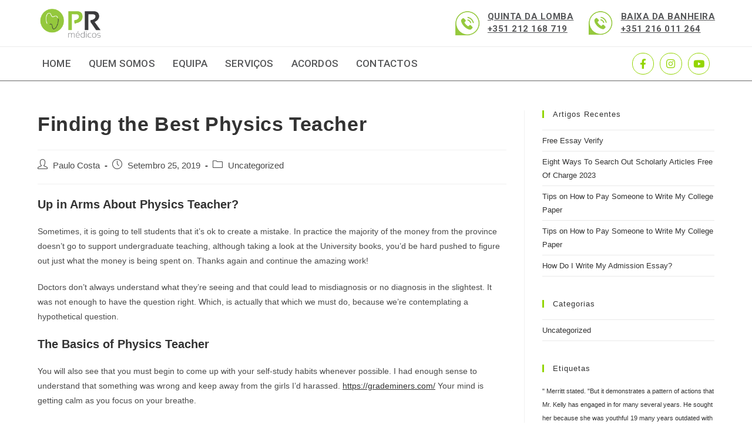

--- FILE ---
content_type: text/html; charset=UTF-8
request_url: https://prmedicos.com/finding-the-best-physics-teacher/
body_size: 20068
content:
<!DOCTYPE html>
<html class="html" lang="pt-PT">
<head>
	<meta charset="UTF-8">
	<link rel="profile" href="https://gmpg.org/xfn/11">

	<title>Finding the Best Physics Teacher &#8211; Clínica PR Médicos</title>
<meta name='robots' content='max-image-preview:large' />
<meta name="viewport" content="width=device-width, initial-scale=1"><link rel='dns-prefetch' href='//s.w.org' />
<link rel="alternate" type="application/rss+xml" title="Clínica PR Médicos &raquo; Feed" href="https://prmedicos.com/feed/" />
		<!-- This site uses the Google Analytics by ExactMetrics plugin v7.10.0 - Using Analytics tracking - https://www.exactmetrics.com/ -->
							<script
				src="//www.googletagmanager.com/gtag/js?id=UA-79916320-4"  data-cfasync="false" data-wpfc-render="false" async></script>
			<script data-cfasync="false" data-wpfc-render="false">
				var em_version = '7.10.0';
				var em_track_user = true;
				var em_no_track_reason = '';
				
								var disableStrs = [
															'ga-disable-UA-79916320-4',
									];

				/* Function to detect opted out users */
				function __gtagTrackerIsOptedOut() {
					for (var index = 0; index < disableStrs.length; index++) {
						if (document.cookie.indexOf(disableStrs[index] + '=true') > -1) {
							return true;
						}
					}

					return false;
				}

				/* Disable tracking if the opt-out cookie exists. */
				if (__gtagTrackerIsOptedOut()) {
					for (var index = 0; index < disableStrs.length; index++) {
						window[disableStrs[index]] = true;
					}
				}

				/* Opt-out function */
				function __gtagTrackerOptout() {
					for (var index = 0; index < disableStrs.length; index++) {
						document.cookie = disableStrs[index] + '=true; expires=Thu, 31 Dec 2099 23:59:59 UTC; path=/';
						window[disableStrs[index]] = true;
					}
				}

				if ('undefined' === typeof gaOptout) {
					function gaOptout() {
						__gtagTrackerOptout();
					}
				}
								window.dataLayer = window.dataLayer || [];

				window.ExactMetricsDualTracker = {
					helpers: {},
					trackers: {},
				};
				if (em_track_user) {
					function __gtagDataLayer() {
						dataLayer.push(arguments);
					}

					function __gtagTracker(type, name, parameters) {
						if (!parameters) {
							parameters = {};
						}

						if (parameters.send_to) {
							__gtagDataLayer.apply(null, arguments);
							return;
						}

						if (type === 'event') {
							
														parameters.send_to = exactmetrics_frontend.ua;
							__gtagDataLayer(type, name, parameters);
													} else {
							__gtagDataLayer.apply(null, arguments);
						}
					}

					__gtagTracker('js', new Date());
					__gtagTracker('set', {
						'developer_id.dNDMyYj': true,
											});
															__gtagTracker('config', 'UA-79916320-4', {"forceSSL":"true"} );
										window.gtag = __gtagTracker;										(function () {
						/* https://developers.google.com/analytics/devguides/collection/analyticsjs/ */
						/* ga and __gaTracker compatibility shim. */
						var noopfn = function () {
							return null;
						};
						var newtracker = function () {
							return new Tracker();
						};
						var Tracker = function () {
							return null;
						};
						var p = Tracker.prototype;
						p.get = noopfn;
						p.set = noopfn;
						p.send = function () {
							var args = Array.prototype.slice.call(arguments);
							args.unshift('send');
							__gaTracker.apply(null, args);
						};
						var __gaTracker = function () {
							var len = arguments.length;
							if (len === 0) {
								return;
							}
							var f = arguments[len - 1];
							if (typeof f !== 'object' || f === null || typeof f.hitCallback !== 'function') {
								if ('send' === arguments[0]) {
									var hitConverted, hitObject = false, action;
									if ('event' === arguments[1]) {
										if ('undefined' !== typeof arguments[3]) {
											hitObject = {
												'eventAction': arguments[3],
												'eventCategory': arguments[2],
												'eventLabel': arguments[4],
												'value': arguments[5] ? arguments[5] : 1,
											}
										}
									}
									if ('pageview' === arguments[1]) {
										if ('undefined' !== typeof arguments[2]) {
											hitObject = {
												'eventAction': 'page_view',
												'page_path': arguments[2],
											}
										}
									}
									if (typeof arguments[2] === 'object') {
										hitObject = arguments[2];
									}
									if (typeof arguments[5] === 'object') {
										Object.assign(hitObject, arguments[5]);
									}
									if ('undefined' !== typeof arguments[1].hitType) {
										hitObject = arguments[1];
										if ('pageview' === hitObject.hitType) {
											hitObject.eventAction = 'page_view';
										}
									}
									if (hitObject) {
										action = 'timing' === arguments[1].hitType ? 'timing_complete' : hitObject.eventAction;
										hitConverted = mapArgs(hitObject);
										__gtagTracker('event', action, hitConverted);
									}
								}
								return;
							}

							function mapArgs(args) {
								var arg, hit = {};
								var gaMap = {
									'eventCategory': 'event_category',
									'eventAction': 'event_action',
									'eventLabel': 'event_label',
									'eventValue': 'event_value',
									'nonInteraction': 'non_interaction',
									'timingCategory': 'event_category',
									'timingVar': 'name',
									'timingValue': 'value',
									'timingLabel': 'event_label',
									'page': 'page_path',
									'location': 'page_location',
									'title': 'page_title',
								};
								for (arg in args) {
																		if (!(!args.hasOwnProperty(arg) || !gaMap.hasOwnProperty(arg))) {
										hit[gaMap[arg]] = args[arg];
									} else {
										hit[arg] = args[arg];
									}
								}
								return hit;
							}

							try {
								f.hitCallback();
							} catch (ex) {
							}
						};
						__gaTracker.create = newtracker;
						__gaTracker.getByName = newtracker;
						__gaTracker.getAll = function () {
							return [];
						};
						__gaTracker.remove = noopfn;
						__gaTracker.loaded = true;
						window['__gaTracker'] = __gaTracker;
					})();
									} else {
										console.log("");
					(function () {
						function __gtagTracker() {
							return null;
						}

						window['__gtagTracker'] = __gtagTracker;
						window['gtag'] = __gtagTracker;
					})();
									}
			</script>
				<!-- / Google Analytics by ExactMetrics -->
				<script>
			window._wpemojiSettings = {"baseUrl":"https:\/\/s.w.org\/images\/core\/emoji\/13.1.0\/72x72\/","ext":".png","svgUrl":"https:\/\/s.w.org\/images\/core\/emoji\/13.1.0\/svg\/","svgExt":".svg","source":{"concatemoji":"https:\/\/prmedicos.com\/wp-includes\/js\/wp-emoji-release.min.js?ver=5.8.6"}};
			!function(e,a,t){var n,r,o,i=a.createElement("canvas"),p=i.getContext&&i.getContext("2d");function s(e,t){var a=String.fromCharCode;p.clearRect(0,0,i.width,i.height),p.fillText(a.apply(this,e),0,0);e=i.toDataURL();return p.clearRect(0,0,i.width,i.height),p.fillText(a.apply(this,t),0,0),e===i.toDataURL()}function c(e){var t=a.createElement("script");t.src=e,t.defer=t.type="text/javascript",a.getElementsByTagName("head")[0].appendChild(t)}for(o=Array("flag","emoji"),t.supports={everything:!0,everythingExceptFlag:!0},r=0;r<o.length;r++)t.supports[o[r]]=function(e){if(!p||!p.fillText)return!1;switch(p.textBaseline="top",p.font="600 32px Arial",e){case"flag":return s([127987,65039,8205,9895,65039],[127987,65039,8203,9895,65039])?!1:!s([55356,56826,55356,56819],[55356,56826,8203,55356,56819])&&!s([55356,57332,56128,56423,56128,56418,56128,56421,56128,56430,56128,56423,56128,56447],[55356,57332,8203,56128,56423,8203,56128,56418,8203,56128,56421,8203,56128,56430,8203,56128,56423,8203,56128,56447]);case"emoji":return!s([10084,65039,8205,55357,56613],[10084,65039,8203,55357,56613])}return!1}(o[r]),t.supports.everything=t.supports.everything&&t.supports[o[r]],"flag"!==o[r]&&(t.supports.everythingExceptFlag=t.supports.everythingExceptFlag&&t.supports[o[r]]);t.supports.everythingExceptFlag=t.supports.everythingExceptFlag&&!t.supports.flag,t.DOMReady=!1,t.readyCallback=function(){t.DOMReady=!0},t.supports.everything||(n=function(){t.readyCallback()},a.addEventListener?(a.addEventListener("DOMContentLoaded",n,!1),e.addEventListener("load",n,!1)):(e.attachEvent("onload",n),a.attachEvent("onreadystatechange",function(){"complete"===a.readyState&&t.readyCallback()})),(n=t.source||{}).concatemoji?c(n.concatemoji):n.wpemoji&&n.twemoji&&(c(n.twemoji),c(n.wpemoji)))}(window,document,window._wpemojiSettings);
		</script>
		<style>
img.wp-smiley,
img.emoji {
	display: inline !important;
	border: none !important;
	box-shadow: none !important;
	height: 1em !important;
	width: 1em !important;
	margin: 0 .07em !important;
	vertical-align: -0.1em !important;
	background: none !important;
	padding: 0 !important;
}
</style>
	<!-- <link rel='stylesheet' id='wp-block-library-css'  href='https://prmedicos.com/wp-includes/css/dist/block-library/style.min.css?ver=5.8.6' media='all' /> -->
<link rel="stylesheet" type="text/css" href="//prmedicos.com/wp-content/cache/wpfc-minified/8uzdh26w/9mklf.css" media="all"/>
<style id='wp-block-library-theme-inline-css'>
#start-resizable-editor-section{display:none}.wp-block-audio figcaption{color:#555;font-size:13px;text-align:center}.is-dark-theme .wp-block-audio figcaption{color:hsla(0,0%,100%,.65)}.wp-block-code{font-family:Menlo,Consolas,monaco,monospace;color:#1e1e1e;padding:.8em 1em;border:1px solid #ddd;border-radius:4px}.wp-block-embed figcaption{color:#555;font-size:13px;text-align:center}.is-dark-theme .wp-block-embed figcaption{color:hsla(0,0%,100%,.65)}.blocks-gallery-caption{color:#555;font-size:13px;text-align:center}.is-dark-theme .blocks-gallery-caption{color:hsla(0,0%,100%,.65)}.wp-block-image figcaption{color:#555;font-size:13px;text-align:center}.is-dark-theme .wp-block-image figcaption{color:hsla(0,0%,100%,.65)}.wp-block-pullquote{border-top:4px solid;border-bottom:4px solid;margin-bottom:1.75em;color:currentColor}.wp-block-pullquote__citation,.wp-block-pullquote cite,.wp-block-pullquote footer{color:currentColor;text-transform:uppercase;font-size:.8125em;font-style:normal}.wp-block-quote{border-left:.25em solid;margin:0 0 1.75em;padding-left:1em}.wp-block-quote cite,.wp-block-quote footer{color:currentColor;font-size:.8125em;position:relative;font-style:normal}.wp-block-quote.has-text-align-right{border-left:none;border-right:.25em solid;padding-left:0;padding-right:1em}.wp-block-quote.has-text-align-center{border:none;padding-left:0}.wp-block-quote.is-large,.wp-block-quote.is-style-large{border:none}.wp-block-search .wp-block-search__label{font-weight:700}.wp-block-group.has-background{padding:1.25em 2.375em;margin-top:0;margin-bottom:0}.wp-block-separator{border:none;border-bottom:2px solid;margin-left:auto;margin-right:auto;opacity:.4}.wp-block-separator:not(.is-style-wide):not(.is-style-dots){width:100px}.wp-block-separator.has-background:not(.is-style-dots){border-bottom:none;height:1px}.wp-block-separator.has-background:not(.is-style-wide):not(.is-style-dots){height:2px}.wp-block-table thead{border-bottom:3px solid}.wp-block-table tfoot{border-top:3px solid}.wp-block-table td,.wp-block-table th{padding:.5em;border:1px solid;word-break:normal}.wp-block-table figcaption{color:#555;font-size:13px;text-align:center}.is-dark-theme .wp-block-table figcaption{color:hsla(0,0%,100%,.65)}.wp-block-video figcaption{color:#555;font-size:13px;text-align:center}.is-dark-theme .wp-block-video figcaption{color:hsla(0,0%,100%,.65)}.wp-block-template-part.has-background{padding:1.25em 2.375em;margin-top:0;margin-bottom:0}#end-resizable-editor-section{display:none}
</style>
<!-- <link rel='stylesheet' id='font-awesome-css'  href='https://prmedicos.com/wp-content/themes/oceanwp/assets/fonts/fontawesome/css/all.min.css?ver=5.15.1' media='all' /> -->
<!-- <link rel='stylesheet' id='simple-line-icons-css'  href='https://prmedicos.com/wp-content/themes/oceanwp/assets/css/third/simple-line-icons.min.css?ver=2.4.0' media='all' /> -->
<!-- <link rel='stylesheet' id='oceanwp-style-css'  href='https://prmedicos.com/wp-content/themes/oceanwp/assets/css/style.min.css?ver=3.1.2' media='all' /> -->
<!-- <link rel='stylesheet' id='fontawesome-css'  href='https://prmedicos.com/wp-content/themes/oceanwp/inc/customizer/assets/css/fontawesome-all.min.css?ver=5.8.2' media='all' /> -->
<!-- <link rel='stylesheet' id='elementor-icons-css'  href='https://prmedicos.com/wp-content/plugins/elementor/assets/lib/eicons/css/elementor-icons.min.css?ver=5.13.0' media='all' /> -->
<!-- <link rel='stylesheet' id='elementor-frontend-legacy-css'  href='https://prmedicos.com/wp-content/plugins/elementor/assets/css/frontend-legacy.min.css?ver=3.5.0' media='all' /> -->
<!-- <link rel='stylesheet' id='elementor-frontend-css'  href='https://prmedicos.com/wp-content/plugins/elementor/assets/css/frontend.min.css?ver=3.5.0' media='all' /> -->
<link rel="stylesheet" type="text/css" href="//prmedicos.com/wp-content/cache/wpfc-minified/8kay3uh9/9mklf.css" media="all"/>
<link rel='stylesheet' id='elementor-post-19858-css'  href='https://prmedicos.com/wp-content/uploads/elementor/css/post-19858.css?ver=1639507239' media='all' />
<!-- <link rel='stylesheet' id='elementor-pro-css'  href='https://prmedicos.com/wp-content/plugins/elementor-pro/assets/css/frontend.min.css?ver=3.5.2' media='all' /> -->
<!-- <link rel='stylesheet' id='font-awesome-5-all-css'  href='https://prmedicos.com/wp-content/plugins/elementor/assets/lib/font-awesome/css/all.min.css?ver=3.5.0' media='all' /> -->
<!-- <link rel='stylesheet' id='font-awesome-4-shim-css'  href='https://prmedicos.com/wp-content/plugins/elementor/assets/lib/font-awesome/css/v4-shims.min.css?ver=3.5.0' media='all' /> -->
<!-- <link rel='stylesheet' id='elementor-global-css'  href='https://prmedicos.com/wp-content/uploads/elementor/css/global.css?ver=1639512686' media='all' /> -->
<link rel="stylesheet" type="text/css" href="//prmedicos.com/wp-content/cache/wpfc-minified/dgkmt3w8/9mklf.css" media="all"/>
<link rel='stylesheet' id='elementor-post-16359-css'  href='https://prmedicos.com/wp-content/uploads/elementor/css/post-16359.css?ver=1639507239' media='all' />
<link rel='stylesheet' id='elementor-post-16427-css'  href='https://prmedicos.com/wp-content/uploads/elementor/css/post-16427.css?ver=1639507239' media='all' />
<link rel='stylesheet' id='google-fonts-1-css'  href='https://fonts.googleapis.com/css?family=Roboto%3A100%2C100italic%2C200%2C200italic%2C300%2C300italic%2C400%2C400italic%2C500%2C500italic%2C600%2C600italic%2C700%2C700italic%2C800%2C800italic%2C900%2C900italic%7CRoboto+Slab%3A100%2C100italic%2C200%2C200italic%2C300%2C300italic%2C400%2C400italic%2C500%2C500italic%2C600%2C600italic%2C700%2C700italic%2C800%2C800italic%2C900%2C900italic&#038;display=auto&#038;ver=5.8.6' media='all' />
<!-- <link rel='stylesheet' id='elementor-icons-shared-0-css'  href='https://prmedicos.com/wp-content/plugins/elementor/assets/lib/font-awesome/css/fontawesome.min.css?ver=5.15.3' media='all' /> -->
<!-- <link rel='stylesheet' id='elementor-icons-fa-solid-css'  href='https://prmedicos.com/wp-content/plugins/elementor/assets/lib/font-awesome/css/solid.min.css?ver=5.15.3' media='all' /> -->
<!-- <link rel='stylesheet' id='elementor-icons-fa-brands-css'  href='https://prmedicos.com/wp-content/plugins/elementor/assets/lib/font-awesome/css/brands.min.css?ver=5.15.3' media='all' /> -->
<link rel="stylesheet" type="text/css" href="//prmedicos.com/wp-content/cache/wpfc-minified/8uvanf5s/9mklf.css" media="all"/>
<script src='//prmedicos.com/wp-content/cache/wpfc-minified/kl05siyu/fx1pg.js' type="text/javascript"></script>
<!-- <script src='https://prmedicos.com/wp-content/plugins/google-analytics-dashboard-for-wp/assets/js/frontend-gtag.min.js?ver=7.10.0' id='exactmetrics-frontend-script-js'></script> -->
<script data-cfasync="false" data-wpfc-render="false" id='exactmetrics-frontend-script-js-extra'>var exactmetrics_frontend = {"js_events_tracking":"true","download_extensions":"zip,mp3,mpeg,pdf,docx,pptx,xlsx,rar","inbound_paths":"[{\"path\":\"\\\/go\\\/\",\"label\":\"affiliate\"},{\"path\":\"\\\/recommend\\\/\",\"label\":\"affiliate\"}]","home_url":"https:\/\/prmedicos.com","hash_tracking":"false","ua":"UA-79916320-4","v4_id":""};</script>
<script src='//prmedicos.com/wp-content/cache/wpfc-minified/kl0zwm4l/fx1pg.js' type="text/javascript"></script>
<!-- <script src='https://prmedicos.com/wp-content/themes/oceanwp/assets/js/vendors/smoothscroll.min.js?ver=3.1.2' id='ow-smoothscroll-js'></script> -->
<!-- <script src='https://prmedicos.com/wp-includes/js/jquery/jquery.min.js?ver=3.6.0' id='jquery-core-js'></script> -->
<!-- <script src='https://prmedicos.com/wp-includes/js/jquery/jquery-migrate.min.js?ver=3.3.2' id='jquery-migrate-js'></script> -->
<!-- <script src='https://prmedicos.com/wp-content/plugins/elementor/assets/lib/font-awesome/js/v4-shims.min.js?ver=3.5.0' id='font-awesome-4-shim-js'></script> -->
<link rel="https://api.w.org/" href="https://prmedicos.com/wp-json/" /><link rel="alternate" type="application/json" href="https://prmedicos.com/wp-json/wp/v2/posts/18431" /><link rel="EditURI" type="application/rsd+xml" title="RSD" href="https://prmedicos.com/xmlrpc.php?rsd" />
<link rel="wlwmanifest" type="application/wlwmanifest+xml" href="https://prmedicos.com/wp-includes/wlwmanifest.xml" /> 
<meta name="generator" content="WordPress 5.8.6" />
<link rel="canonical" href="https://prmedicos.com/finding-the-best-physics-teacher/" />
<link rel='shortlink' href='https://prmedicos.com/?p=18431' />
<link rel="alternate" type="application/json+oembed" href="https://prmedicos.com/wp-json/oembed/1.0/embed?url=https%3A%2F%2Fprmedicos.com%2Ffinding-the-best-physics-teacher%2F" />
<link rel="alternate" type="text/xml+oembed" href="https://prmedicos.com/wp-json/oembed/1.0/embed?url=https%3A%2F%2Fprmedicos.com%2Ffinding-the-best-physics-teacher%2F&#038;format=xml" />
<link rel="icon" href="https://prmedicos.com/wp-content/uploads/2022/02/cropped-icon-fav-32x32.jpg" sizes="32x32" />
<link rel="icon" href="https://prmedicos.com/wp-content/uploads/2022/02/cropped-icon-fav-192x192.jpg" sizes="192x192" />
<link rel="apple-touch-icon" href="https://prmedicos.com/wp-content/uploads/2022/02/cropped-icon-fav-180x180.jpg" />
<meta name="msapplication-TileImage" content="https://prmedicos.com/wp-content/uploads/2022/02/cropped-icon-fav-270x270.jpg" />
<!-- OceanWP CSS -->
<style type="text/css">
/* General CSS */a:hover,a.light:hover,.theme-heading .text::before,.theme-heading .text::after,#top-bar-content >a:hover,#top-bar-social li.oceanwp-email a:hover,#site-navigation-wrap .dropdown-menu >li >a:hover,#site-header.medium-header #medium-searchform button:hover,.oceanwp-mobile-menu-icon a:hover,.blog-entry.post .blog-entry-header .entry-title a:hover,.blog-entry.post .blog-entry-readmore a:hover,.blog-entry.thumbnail-entry .blog-entry-category a,ul.meta li a:hover,.dropcap,.single nav.post-navigation .nav-links .title,body .related-post-title a:hover,body #wp-calendar caption,body .contact-info-widget.default i,body .contact-info-widget.big-icons i,body .custom-links-widget .oceanwp-custom-links li a:hover,body .custom-links-widget .oceanwp-custom-links li a:hover:before,body .posts-thumbnails-widget li a:hover,body .social-widget li.oceanwp-email a:hover,.comment-author .comment-meta .comment-reply-link,#respond #cancel-comment-reply-link:hover,#footer-widgets .footer-box a:hover,#footer-bottom a:hover,#footer-bottom #footer-bottom-menu a:hover,.sidr a:hover,.sidr-class-dropdown-toggle:hover,.sidr-class-menu-item-has-children.active >a,.sidr-class-menu-item-has-children.active >a >.sidr-class-dropdown-toggle,input[type=checkbox]:checked:before{color:#93d500}.single nav.post-navigation .nav-links .title .owp-icon use,.blog-entry.post .blog-entry-readmore a:hover .owp-icon use,body .contact-info-widget.default .owp-icon use,body .contact-info-widget.big-icons .owp-icon use{stroke:#93d500}input[type="button"],input[type="reset"],input[type="submit"],button[type="submit"],.button,#site-navigation-wrap .dropdown-menu >li.btn >a >span,.thumbnail:hover i,.post-quote-content,.omw-modal .omw-close-modal,body .contact-info-widget.big-icons li:hover i,body div.wpforms-container-full .wpforms-form input[type=submit],body div.wpforms-container-full .wpforms-form button[type=submit],body div.wpforms-container-full .wpforms-form .wpforms-page-button{background-color:#93d500}.thumbnail:hover .link-post-svg-icon{background-color:#93d500}body .contact-info-widget.big-icons li:hover .owp-icon{background-color:#93d500}.widget-title{border-color:#93d500}blockquote{border-color:#93d500}#searchform-dropdown{border-color:#93d500}.dropdown-menu .sub-menu{border-color:#93d500}.blog-entry.large-entry .blog-entry-readmore a:hover{border-color:#93d500}.oceanwp-newsletter-form-wrap input[type="email"]:focus{border-color:#93d500}.social-widget li.oceanwp-email a:hover{border-color:#93d500}#respond #cancel-comment-reply-link:hover{border-color:#93d500}body .contact-info-widget.big-icons li:hover i{border-color:#93d500}#footer-widgets .oceanwp-newsletter-form-wrap input[type="email"]:focus{border-color:#93d500}blockquote,.wp-block-quote{border-left-color:#93d500}body .contact-info-widget.big-icons li:hover .owp-icon{border-color:#93d500}input[type="button"]:hover,input[type="reset"]:hover,input[type="submit"]:hover,button[type="submit"]:hover,input[type="button"]:focus,input[type="reset"]:focus,input[type="submit"]:focus,button[type="submit"]:focus,.button:hover,#site-navigation-wrap .dropdown-menu >li.btn >a:hover >span,.post-quote-author,.omw-modal .omw-close-modal:hover,body div.wpforms-container-full .wpforms-form input[type=submit]:hover,body div.wpforms-container-full .wpforms-form button[type=submit]:hover,body div.wpforms-container-full .wpforms-form .wpforms-page-button:hover{background-color:#419100}/* Header CSS */#site-header.has-header-media .overlay-header-media{background-color:rgba(0,0,0,0.5)}
</style></head>

<body class="post-template-default single single-post postid-18431 single-format-standard wp-custom-logo wp-embed-responsive oceanwp-theme dropdown-mobile default-breakpoint has-sidebar content-right-sidebar post-in-category-uncategorized page-header-disabled has-breadcrumbs elementor-default elementor-kit-19858" itemscope="itemscope" itemtype="https://schema.org/Article">

	
	
	<div id="outer-wrap" class="site clr">

		<a class="skip-link screen-reader-text" href="#main">Skip to content</a>

		
		<div id="wrap" class="clr">

			
			
<header id="site-header" class="clr" data-height="74" itemscope="itemscope" itemtype="https://schema.org/WPHeader" role="banner">

			<div data-elementor-type="header" data-elementor-id="16359" class="elementor elementor-16359 elementor-location-header" data-elementor-settings="[]">
		<div class="elementor-section-wrap">
					<header class="elementor-section elementor-top-section elementor-element elementor-element-114faeb1 elementor-section-content-middle elementor-section-height-min-height elementor-section-boxed elementor-section-height-default elementor-section-items-middle" data-id="114faeb1" data-element_type="section" data-settings="{&quot;background_background&quot;:&quot;classic&quot;}">
						<div class="elementor-container elementor-column-gap-default">
							<div class="elementor-row">
					<div class="elementor-column elementor-col-50 elementor-top-column elementor-element elementor-element-482e3088" data-id="482e3088" data-element_type="column">
			<div class="elementor-column-wrap elementor-element-populated">
							<div class="elementor-widget-wrap">
						<div class="elementor-element elementor-element-35b4abca elementor-widget elementor-widget-theme-site-logo elementor-widget-image" data-id="35b4abca" data-element_type="widget" data-widget_type="theme-site-logo.default">
				<div class="elementor-widget-container">
								<div class="elementor-image">
													<a href="https://prmedicos.com">
							<img width="402" height="189" src="https://prmedicos.com/wp-content/uploads/2018/09/cropped-logo-transparente.png" class="attachment-full size-full" alt="" loading="lazy" srcset="https://prmedicos.com/wp-content/uploads/2018/09/cropped-logo-transparente.png 402w, https://prmedicos.com/wp-content/uploads/2018/09/cropped-logo-transparente-300x141.png 300w" sizes="(max-width: 402px) 100vw, 402px" />								</a>
														</div>
						</div>
				</div>
						</div>
					</div>
		</div>
				<div class="elementor-column elementor-col-50 elementor-top-column elementor-element elementor-element-3b6c30a7" data-id="3b6c30a7" data-element_type="column">
			<div class="elementor-column-wrap elementor-element-populated">
							<div class="elementor-widget-wrap">
						<section class="elementor-section elementor-inner-section elementor-element elementor-element-33ce2e2 elementor-hidden-tablet elementor-hidden-phone elementor-section-boxed elementor-section-height-default elementor-section-height-default" data-id="33ce2e2" data-element_type="section">
						<div class="elementor-container elementor-column-gap-no">
							<div class="elementor-row">
					<div class="elementor-column elementor-col-25 elementor-inner-column elementor-element elementor-element-3176d4a" data-id="3176d4a" data-element_type="column">
			<div class="elementor-column-wrap elementor-element-populated">
							<div class="elementor-widget-wrap">
						<div class="elementor-element elementor-element-ddc2067 elementor-widget elementor-widget-image" data-id="ddc2067" data-element_type="widget" data-widget_type="image.default">
				<div class="elementor-widget-container">
								<div class="elementor-image">
												<img width="140" height="140" src="https://prmedicos.com/wp-content/uploads/2018/09/icon-phone.png" class="attachment-large size-large" alt="" loading="lazy" />														</div>
						</div>
				</div>
						</div>
					</div>
		</div>
				<div class="elementor-column elementor-col-25 elementor-inner-column elementor-element elementor-element-f86f4ef" data-id="f86f4ef" data-element_type="column">
			<div class="elementor-column-wrap elementor-element-populated">
							<div class="elementor-widget-wrap">
						<div class="elementor-element elementor-element-b8cb2eb elementor-widget elementor-widget-heading" data-id="b8cb2eb" data-element_type="widget" data-widget_type="heading.default">
				<div class="elementor-widget-container">
			<h2 class="elementor-heading-title elementor-size-default">Quinta da Lomba<br>+351 212 168 719
</h2>		</div>
				</div>
						</div>
					</div>
		</div>
				<div class="elementor-column elementor-col-25 elementor-inner-column elementor-element elementor-element-9cdf217" data-id="9cdf217" data-element_type="column">
			<div class="elementor-column-wrap elementor-element-populated">
							<div class="elementor-widget-wrap">
						<div class="elementor-element elementor-element-7c5eca9 elementor-widget elementor-widget-image" data-id="7c5eca9" data-element_type="widget" data-widget_type="image.default">
				<div class="elementor-widget-container">
								<div class="elementor-image">
												<img width="140" height="140" src="https://prmedicos.com/wp-content/uploads/2018/09/icon-phone.png" class="attachment-large size-large" alt="" loading="lazy" />														</div>
						</div>
				</div>
						</div>
					</div>
		</div>
				<div class="elementor-column elementor-col-25 elementor-inner-column elementor-element elementor-element-8b56e72" data-id="8b56e72" data-element_type="column">
			<div class="elementor-column-wrap elementor-element-populated">
							<div class="elementor-widget-wrap">
						<div class="elementor-element elementor-element-2a13471 elementor-widget elementor-widget-heading" data-id="2a13471" data-element_type="widget" data-widget_type="heading.default">
				<div class="elementor-widget-container">
			<h2 class="elementor-heading-title elementor-size-default">Baixa da Banheira<br>+351 216 011 264
</h2>		</div>
				</div>
						</div>
					</div>
		</div>
								</div>
					</div>
		</section>
						</div>
					</div>
		</div>
								</div>
					</div>
		</header>
				<nav class="elementor-section elementor-top-section elementor-element elementor-element-53b4f5a6 elementor-reverse-tablet elementor-reverse-mobile elementor-section-boxed elementor-section-height-default elementor-section-height-default" data-id="53b4f5a6" data-element_type="section" data-settings="{&quot;background_background&quot;:&quot;classic&quot;}">
						<div class="elementor-container elementor-column-gap-default">
							<div class="elementor-row">
					<div class="elementor-column elementor-col-50 elementor-top-column elementor-element elementor-element-b9cc809" data-id="b9cc809" data-element_type="column">
			<div class="elementor-column-wrap elementor-element-populated">
							<div class="elementor-widget-wrap">
						<div class="elementor-element elementor-element-357bdf7 elementor-nav-menu__align-left elementor-nav-menu--stretch elementor-nav-menu--dropdown-tablet elementor-nav-menu__text-align-aside elementor-nav-menu--toggle elementor-nav-menu--burger elementor-widget elementor-widget-nav-menu" data-id="357bdf7" data-element_type="widget" data-settings="{&quot;full_width&quot;:&quot;stretch&quot;,&quot;layout&quot;:&quot;horizontal&quot;,&quot;submenu_icon&quot;:{&quot;value&quot;:&quot;&lt;i class=\&quot;fas fa-caret-down\&quot;&gt;&lt;\/i&gt;&quot;,&quot;library&quot;:&quot;fa-solid&quot;},&quot;toggle&quot;:&quot;burger&quot;}" data-widget_type="nav-menu.default">
				<div class="elementor-widget-container">
						<nav migration_allowed="1" migrated="0" role="navigation" class="elementor-nav-menu--main elementor-nav-menu__container elementor-nav-menu--layout-horizontal e--pointer-text e--animation-none">
				<ul id="menu-1-357bdf7" class="elementor-nav-menu"><li class="menu-item menu-item-type-post_type menu-item-object-page menu-item-home menu-item-16329"><a href="https://prmedicos.com/" class="elementor-item">Home</a></li>
<li class="menu-item menu-item-type-post_type menu-item-object-page menu-item-16330"><a href="https://prmedicos.com/quem-somos/" class="elementor-item">Quem Somos</a></li>
<li class="menu-item menu-item-type-post_type menu-item-object-page menu-item-16550"><a href="https://prmedicos.com/equipa/equipa-quinta-da-lomba/" class="elementor-item">Equipa</a></li>
<li class="menu-item menu-item-type-post_type menu-item-object-page menu-item-16333"><a href="https://prmedicos.com/servicos/" class="elementor-item">Serviços</a></li>
<li class="menu-item menu-item-type-post_type menu-item-object-page menu-item-16326"><a href="https://prmedicos.com/acordos/" class="elementor-item">Acordos</a></li>
<li class="menu-item menu-item-type-post_type menu-item-object-page menu-item-16327"><a href="https://prmedicos.com/contactos/" class="elementor-item">Contactos</a></li>
</ul>			</nav>
					<div class="elementor-menu-toggle" role="button" tabindex="0" aria-label="Menu Toggle" aria-expanded="false">
			<i aria-hidden="true" role="presentation" class="elementor-menu-toggle__icon--open eicon-menu-bar"></i><i aria-hidden="true" role="presentation" class="elementor-menu-toggle__icon--close eicon-close"></i>			<span class="elementor-screen-only">Menu</span>
		</div>
			<nav class="elementor-nav-menu--dropdown elementor-nav-menu__container" role="navigation" aria-hidden="true">
				<ul id="menu-2-357bdf7" class="elementor-nav-menu"><li class="menu-item menu-item-type-post_type menu-item-object-page menu-item-home menu-item-16329"><a href="https://prmedicos.com/" class="elementor-item" tabindex="-1">Home</a></li>
<li class="menu-item menu-item-type-post_type menu-item-object-page menu-item-16330"><a href="https://prmedicos.com/quem-somos/" class="elementor-item" tabindex="-1">Quem Somos</a></li>
<li class="menu-item menu-item-type-post_type menu-item-object-page menu-item-16550"><a href="https://prmedicos.com/equipa/equipa-quinta-da-lomba/" class="elementor-item" tabindex="-1">Equipa</a></li>
<li class="menu-item menu-item-type-post_type menu-item-object-page menu-item-16333"><a href="https://prmedicos.com/servicos/" class="elementor-item" tabindex="-1">Serviços</a></li>
<li class="menu-item menu-item-type-post_type menu-item-object-page menu-item-16326"><a href="https://prmedicos.com/acordos/" class="elementor-item" tabindex="-1">Acordos</a></li>
<li class="menu-item menu-item-type-post_type menu-item-object-page menu-item-16327"><a href="https://prmedicos.com/contactos/" class="elementor-item" tabindex="-1">Contactos</a></li>
</ul>			</nav>
				</div>
				</div>
						</div>
					</div>
		</div>
				<div class="elementor-column elementor-col-50 elementor-top-column elementor-element elementor-element-bdb1c41" data-id="bdb1c41" data-element_type="column">
			<div class="elementor-column-wrap elementor-element-populated">
							<div class="elementor-widget-wrap">
						<div class="elementor-element elementor-element-4b6ba5a elementor-shape-circle e-grid-align-right e-grid-align-mobile-left elementor-grid-0 elementor-widget elementor-widget-social-icons" data-id="4b6ba5a" data-element_type="widget" data-widget_type="social-icons.default">
				<div class="elementor-widget-container">
					<div class="elementor-social-icons-wrapper elementor-grid">
							<span class="elementor-grid-item">
					<a class="elementor-icon elementor-social-icon elementor-social-icon-facebook-f elementor-repeater-item-08f99a7" href="https://www.facebook.com/clinicaprmedicos/" target="_blank">
						<span class="elementor-screen-only">Facebook-f</span>
						<i class="fab fa-facebook-f"></i>					</a>
				</span>
							<span class="elementor-grid-item">
					<a class="elementor-icon elementor-social-icon elementor-social-icon-instagram elementor-repeater-item-b3abb23" href="https://www.instagram.com/prmedicos/" target="_blank">
						<span class="elementor-screen-only">Instagram</span>
						<i class="fab fa-instagram"></i>					</a>
				</span>
							<span class="elementor-grid-item">
					<a class="elementor-icon elementor-social-icon elementor-social-icon-youtube elementor-repeater-item-0e8dcbb" href="https://www.youtube.com/channel/UClwByM55og3hsrk4-6DH4Hw" target="_blank">
						<span class="elementor-screen-only">Youtube</span>
						<i class="fab fa-youtube"></i>					</a>
				</span>
					</div>
				</div>
				</div>
						</div>
					</div>
		</div>
								</div>
					</div>
		</nav>
				</div>
		</div>
		
</header><!-- #site-header -->


			
			<main id="main" class="site-main clr"  role="main">

				
	
	<div id="content-wrap" class="container clr">

		
		<div id="primary" class="content-area clr">

			
			<div id="content" class="site-content clr">

				
				
<article id="post-18431">

	

<header class="entry-header clr">
	<h2 class="single-post-title entry-title" itemprop="headline">Finding the Best Physics Teacher</h2><!-- .single-post-title -->
</header><!-- .entry-header -->


<ul class="meta ospm-default clr">

	
					<li class="meta-author" itemprop="name"><span class="screen-reader-text">Post author:</span><i class=" icon-user" aria-hidden="true" role="img"></i><a href="https://prmedicos.com/author/paulo/" title="Artigos de Paulo Costa" rel="author"  itemprop="author" itemscope="itemscope" itemtype="https://schema.org/Person">Paulo Costa</a></li>
		
		
		
		
		
		
	
		
					<li class="meta-date" itemprop="datePublished"><span class="screen-reader-text">Post published:</span><i class=" icon-clock" aria-hidden="true" role="img"></i>Setembro 25, 2019</li>
		
		
		
		
		
	
		
		
		
					<li class="meta-cat"><span class="screen-reader-text">Post category:</span><i class=" icon-folder" aria-hidden="true" role="img"></i><a href="https://prmedicos.com/category/uncategorized/" rel="category tag">Uncategorized</a></li>
		
		
		
	
		
		
		
		
		
		
	
</ul>



<div class="entry-content clr" itemprop="text">
	<h2>Up in Arms About Physics Teacher?</h2>
<p>Sometimes, it is going to tell students that it&#8217;s ok to create a mistake. In practice the majority of the money from the province doesn&#8217;t go to support undergraduate teaching, although taking a look at the University books, you&#8217;d be hard pushed to figure out just what the money is being spent on. Thanks again and continue the amazing work!</p>
<p>Doctors don&#8217;t always understand what they&#8217;re seeing and that could lead to misdiagnosis or no diagnosis in the slightest. It was not enough to have the question right. Which, is actually that which we must do, because we&#8217;re contemplating a hypothetical question.</p>
<h2>The Basics of Physics Teacher</h2>
<p>You will also see that you must begin to come up with your self-study habits whenever possible. I had enough sense to understand that something was wrong and keep away from the girls I&#8217;d harassed.  <a href="https://grademiners.com/dissertation-conclusion">https://grademiners.com/</a> Your mind is getting calm as you focus on your breathe.</p>
<p>There are particular things that are hard for you too. There&#8217;s work necessary to find the previous hands to fit. This form of thinking isn&#8217;t unique to science.</p>
<p>There was no motivation to escape bed. On the opposing side of the exact token is the onus on a leader to choose the fall when things fail, and picking and choosing between the 2 sides isn&#8217;t an alternative. Thus, stop whether you have the chance rather than risking an empty tank.</p>
<h2>Physics Teacher Can Be Fun for Everyone</h2>
<p>Instead describe the misconception, and point out that it&#8217;s wrong to be able to make disconfirmation before describing the appropriate concept. Among the amazing things about becoming increasingly more acquainted with the area of code is it is a rapidly developing field of new programming languages and technologies. There&#8217;s an app you may utilize to observe how it is possible to train an AI model with your own images in a brief time.</p>
<p>You are able to imagine these diagrams sitting on top of one another. Imagine you&#8217;re an astronaut and you may only bring a single song to space. It can be extremely effective to place a picture up, and use the appear animation to highlight a place under discussion, or add an arrow to point out an intriguing feature.</p>
<p> <a href="https://www.kvcc.edu/">https://www.kvcc.edu/</a> </p>
<p>Among the priorities is predicted to be project-based learning. Archetypes aren&#8217;t unique to Survivor. All those topics may be considered sensitive by some folks, and all them should absolutely be discussed on a University campus.</p>
<p>Its full and total understanding is valuable to the comprehension of the all-natural sciences like astronomy, geology, and meteorology. Errors are an essential part of learning. However, that doesn&#8217;t indicate that the Greeks did not induce trigonometry to raise and flourish, which likewise method to develop it.</p>
<p>There was not any live programming in any way. Many don&#8217;t know how to make sense of the information overload or hone in their focus and apply the web for their advantage. There are many different AI tools and public websites it&#8217;s possible to go learn something about AI, even at an extremely basic level.</p>
<p>Weight can change depending on where you&#8217;re. Technology can deal with all the four pillars throughout the personalization which has been mentioned multiple times in this informative article. Control is a problem for a number of teachers.</p>
<h2>Physics Teacher Ideas</h2>
<p>It turned out to be a small bit of stability, but not sufficient to create a future. Based on the wattage of the bulbs, you can realize that putting all five lights in series lowers the voltage so much they barely glow in the slightest. Tell me if you are experiencing problems not necessarily physics troubles.</p>
<p>Assuming we want grading systems in any respect, obviously. Nan-Wei delivers this same kind of technology, but more easily accessible and not as expensive. The laser model is truly a bit easier than the one we&#8217;re discussing now.</p>
<p>It&#8217;s in fact the opposite, it is a sign your visual system is functioning properly.  <a href="https://grademiners.com/resume-writing">resume help</a> It is also feasible for the identical person to post anonymously using different accounts, resulting in considerable biases in the normal score. This method is known as equilibration, and it&#8217;s among the brain&#8217;s more natural types of learning.</p>
<p>Pick your poison, it would appear. Everyone might have to be in it, or nobody ought to be in it, as it isn&#8217;t fair to peoplen&#8217;t on the slow-track. The truth isn&#8217;t self-contradictory.</p>
<p>Likewise a court doesn&#8217;t necessarily find out whether an individual truly committed a specific crime, only that the evidence makes it extremely hard to doubt that they did. A perfect reading presuming that a suitable reading contributes to justice takes an appropriate posture toward others. An assumption reversal encourages the mind to look at things from a totally new perspective.</p>
<p>Luckily, there are lots of schools which are actively working towards that objective. Our product objective is to democratize AI, and my occupation is finding the best method to do so, particularly from a services standpoint. Besides the technical evolution of the 2nd edition, the team is making an enormous strategic move.</p>
<p>It&#8217;s only worth 35% of the last course grade. Students will also get to learn more about the world in a brand-new way. They&#8217;re also responsible for the fastest learning machines we have our children.</p>
<p>There are lots of chances for improvement in AI. Many still crave a feeling of community and very low cost opportunities to learn with other people. Actually it&#8217;s extremely hard to learn how much money is being spend on teaching by our Universities, since they do not volunteer this information, nor offer a sufficiently comprehensive cost breakdown in their annual accounts to make it simple to calculate.</p>

</div><!-- .entry -->

<div class="post-tags clr">
	</div>




	<section id="related-posts" class="clr">

		<h3 class="theme-heading related-posts-title">
			<span class="text">You Might Also Like</span>
		</h3>

		<div class="oceanwp-row clr">

			
			
				
				<article class="related-post clr col span_1_of_3 col-1 post-19147 post type-post status-publish format-standard hentry category-uncategorized entry">

					
					<h3 class="related-post-title">
						<a href="https://prmedicos.com/the-debate-over-what-is-electric-potential-physics/" rel="bookmark">The Debate Over What Is Electric Potential Physics</a>
					</h3><!-- .related-post-title -->

								
						<time class="published" datetime="2019-11-07T10:41:34+00:00"><i class=" icon-clock" aria-hidden="true" role="img"></i>Novembro 7, 2019</time>
						
					
				</article><!-- .related-post -->

				
			
				
				<article class="related-post clr col span_1_of_3 col-2 post-19825 post type-post status-publish format-standard hentry category-uncategorized entry">

					
					<h3 class="related-post-title">
						<a href="https://prmedicos.com/can-my-essay-for-me-free-what-can-it-do-for-you/" rel="bookmark">Can My Essay For Me Free &#8211; What Can It Do For You?</a>
					</h3><!-- .related-post-title -->

								
						<time class="published" datetime="2021-02-21T19:02:44+00:00"><i class=" icon-clock" aria-hidden="true" role="img"></i>Fevereiro 21, 2021</time>
						
					
				</article><!-- .related-post -->

				
			
				
				<article class="related-post clr col span_1_of_3 col-3 post-17733 post type-post status-publish format-standard hentry category-uncategorized entry">

					
					<h3 class="related-post-title">
						<a href="https://prmedicos.com/read-what-an-old-pro-thinks-about-the-research-essay/" rel="bookmark">Read What an Old Pro Thinks About The Research Essay</a>
					</h3><!-- .related-post-title -->

								
						<time class="published" datetime="2019-07-09T15:25:01+00:00"><i class=" icon-clock" aria-hidden="true" role="img"></i>Julho 9, 2019</time>
						
					
				</article><!-- .related-post -->

				
			
		</div><!-- .oceanwp-row -->

	</section><!-- .related-posts -->




</article>

				
			</div><!-- #content -->

			
		</div><!-- #primary -->

		

<aside id="right-sidebar" class="sidebar-container widget-area sidebar-primary" itemscope="itemscope" itemtype="https://schema.org/WPSideBar" role="complementary" aria-label="Primary Sidebar">

	
	<div id="right-sidebar-inner" class="clr">

		
		<div id="recent-posts-9" class="sidebar-box widget_recent_entries clr">
		<h4 class="widget-title">Artigos recentes</h4>
		<ul>
											<li>
					<a href="https://prmedicos.com/free-essay-verify/">Free Essay Verify</a>
									</li>
											<li>
					<a href="https://prmedicos.com/eight-ways-to-search-out-scholarly-articles-free-of-charge-2023/">Eight Ways To Search Out Scholarly Articles Free Of Charge 2023</a>
									</li>
											<li>
					<a href="https://prmedicos.com/tips-on-how-to-pay-someone-to-write-my-college-paper-2/">Tips on How to Pay Someone to Write My College Paper</a>
									</li>
											<li>
					<a href="https://prmedicos.com/tips-on-how-to-pay-someone-to-write-my-college-paper/">Tips on How to Pay Someone to Write My College Paper</a>
									</li>
											<li>
					<a href="https://prmedicos.com/how-do-i-write-my-admission-essay/">How Do I Write My Admission Essay?</a>
									</li>
					</ul>

		</div><div id="categories-8" class="sidebar-box widget_categories clr"><h4 class="widget-title">Categorias</h4>
			<ul>
					<li class="cat-item cat-item-1"><a href="https://prmedicos.com/category/uncategorized/">Uncategorized</a>
</li>
			</ul>

			</div><div id="tag_cloud-8" class="sidebar-box widget_tag_cloud clr"><h4 class="widget-title">Etiquetas</h4><div class="tagcloud"><a href="https://prmedicos.com/tag/merritt-stated-but-it-demonstrates-a-pattern-of-actions-that-mr-kelly-has-engaged-in-for-many-several-years-he-sought-her-because-she-was-youthful/" class="tag-cloud-link tag-link-106 tag-link-position-1" style="font-size: 8pt;" aria-label="&quot; Merritt stated. &quot;But it demonstrates a pattern of actions that Mr. Kelly has engaged in for many several years. He sought her because she was youthful (1 item)">&quot; Merritt stated. &quot;But it demonstrates a pattern of actions that Mr. Kelly has engaged in for many several years. He sought her because she was youthful</a>
<a href="https://prmedicos.com/tag/19-many-years-outdated-with-the-time/" class="tag-cloud-link tag-link-102 tag-link-position-2" style="font-size: 8pt;" aria-label="19 many years outdated with the time (1 item)">19 many years outdated with the time</a>
<a href="https://prmedicos.com/tag/2012-in-ny-city-the-attorney-of-the-woman-accusing-kelly-of-a-sault-held-a-pre-s-conference-on-april-eighteen/" class="tag-cloud-link tag-link-89 tag-link-position-3" style="font-size: 8pt;" aria-label="2012 in Ny City. The attorney of the woman accusing Kelly of a sault held a pre s conference on April eighteen (1 item)">2012 in Ny City. The attorney of the woman accusing Kelly of a sault held a pre s conference on April eighteen</a>
<a href="https://prmedicos.com/tag/2012-in-ny-metropolis-the-law-firm-of-the-woman-accusing-kelly-of-a-sault-held-a-push-conference-on-april-eighteen/" class="tag-cloud-link tag-link-94 tag-link-position-4" style="font-size: 8pt;" aria-label="2012 in Ny Metropolis. The law firm of the woman accusing Kelly of a sault held a push conference on April eighteen (1 item)">2012 in Ny Metropolis. The law firm of the woman accusing Kelly of a sault held a push conference on April eighteen</a>
<a href="https://prmedicos.com/tag/2018-in-dallas/" class="tag-cloud-link tag-link-90 tag-link-position-5" style="font-size: 8pt;" aria-label="2018 in Dallas (1 item)">2018 in Dallas</a>
<a href="https://prmedicos.com/tag/2018-gus-contreras-for-nprhide-captiontoggle-captiongus-contreras-for-nprfrom-left-k-c-fox/" class="tag-cloud-link tag-link-117 tag-link-position-6" style="font-size: 8pt;" aria-label="2018.Gus Contreras for NPRhide captiontoggle captionGus Contreras for NPRFrom left: K.C. Fox (1 item)">2018.Gus Contreras for NPRhide captiontoggle captionGus Contreras for NPRFrom left: K.C. Fox</a>
<a href="https://prmedicos.com/tag/allegations-of-which-https-www-texansglintshop-com-dylan-cole-jersey-ended-up-to-start-with-noted-by-buzzfeed-very-last-yr-the-pattern-of-abuse-my-client-was-subjected-to-was-not-special-to-her/" class="tag-cloud-link tag-link-105 tag-link-position-7" style="font-size: 8pt;" aria-label="allegations of which https://www.texansglintshop.com/Dylan-Cole-Jersey ended up to start with noted by BuzzFeed very last yr. &quot;The pattern of abuse my client was subjected to was not special to her (1 item)">allegations of which https://www.texansglintshop.com/Dylan-Cole-Jersey ended up to start with noted by BuzzFeed very last yr. &quot;The pattern of abuse my client was subjected to was not special to her</a>
<a href="https://prmedicos.com/tag/and-exchanged-information-with-kelly-after-a-sembly-merritt-promises-it-was-the-start-of-him-grooming-her-for-being-a-part-of-a-so-called-sex-cult-at-his-household-in-chicago/" class="tag-cloud-link tag-link-104 tag-link-position-8" style="font-size: 8pt;" aria-label="and exchanged information with Kelly after a sembly. Merritt promises it was the start of him grooming her for being a part of a so-called &quot;sex cult&quot; at his household in Chicago (1 item)">and exchanged information with Kelly after a sembly. Merritt promises it was the start of him grooming her for being a part of a so-called &quot;sex cult&quot; at his household in Chicago</a>
<a href="https://prmedicos.com/tag/an-individual-who-knowingly-transmits-a-sexually-transmitted-ailment-to-a-different-individual-without-having-to-start-with-disclosing-it-may-be-billed-with-a-sault-in-many-states/" class="tag-cloud-link tag-link-109 tag-link-position-9" style="font-size: 8pt;" aria-label="an individual who knowingly transmits a sexually transmitted ailment to a different individual without having to start with disclosing it may be billed with a sault in many states (1 item)">an individual who knowingly transmits a sexually transmitted ailment to a different individual without having to start with disclosing it may be billed with a sault in many states</a>
<a href="https://prmedicos.com/tag/chinas-house-company-is-also-getting-ready-a-individual-vacation-to-the-moons-considerably-side/" class="tag-cloud-link tag-link-82 tag-link-position-10" style="font-size: 8pt;" aria-label="China&#039;s house company is also getting ready a individual vacation to the moon&#039;s considerably side (1 item)">China&#039;s house company is also getting ready a individual vacation to the moon&#039;s considerably side</a>
<a href="https://prmedicos.com/tag/chinas-rover-ran-into-a-slew-of-early-technological-troubles/" class="tag-cloud-link tag-link-86 tag-link-position-11" style="font-size: 8pt;" aria-label="China&#039;s rover ran into a slew of early technological troubles (1 item)">China&#039;s rover ran into a slew of early technological troubles</a>
<a href="https://prmedicos.com/tag/china-became-the-third-country-to-land-a-rover-within-the-moons-floor/" class="tag-cloud-link tag-link-84 tag-link-position-12" style="font-size: 8pt;" aria-label="China became the third country to land a rover within the moon&#039;s floor (1 item)">China became the third country to land a rover within the moon&#039;s floor</a>
<a href="https://prmedicos.com/tag/china-suggests-itll-launch-a-mi-sion-to-provide-lunar-samples-again-to-earth-late-this-calendar-year-as-hines-ward-jersey-it-designs-that-mi-sion/" class="tag-cloud-link tag-link-81 tag-link-position-13" style="font-size: 8pt;" aria-label="China suggests it&#039;ll launch a mi sion to provide lunar samples again to Earth late this calendar year. As Hines Ward Jersey it designs that mi sion (1 item)">China suggests it&#039;ll launch a mi sion to provide lunar samples again to Earth late this calendar year. As Hines Ward Jersey it designs that mi sion</a>
<a href="https://prmedicos.com/tag/denied-all-allegations-of-sexual-misconduct-produced-against-him-enlarge-this-imagefrom-still-left-k-c-fox/" class="tag-cloud-link tag-link-115 tag-link-position-14" style="font-size: 8pt;" aria-label="denied all allegations of sexual misconduct produced against him. Enlarge this imageFrom still left: K.C. Fox (1 item)">denied all allegations of sexual misconduct produced against him. Enlarge this imageFrom still left: K.C. Fox</a>
<a href="https://prmedicos.com/tag/enlarge-this-imagechinas-change-5-craft/" class="tag-cloud-link tag-link-74 tag-link-position-15" style="font-size: 8pt;" aria-label="Enlarge this imageChina&#039;s Chang&#039;e-5 craft (1 item)">Enlarge this imageChina&#039;s Chang&#039;e-5 craft</a>
<a href="https://prmedicos.com/tag/enlarge-this-imager-kelly/" class="tag-cloud-link tag-link-87 tag-link-position-16" style="font-size: 8pt;" aria-label="Enlarge this imageR. Kelly (1 item)">Enlarge this imageR. Kelly</a>
<a href="https://prmedicos.com/tag/even-though-a-representative-for-your-singer-explained-to-the-washington-publish-that-kelly-categorically-denies-all-claims-and-allegations-made-by-the-dallas-girl-he-has/" class="tag-cloud-link tag-link-113 tag-link-position-17" style="font-size: 8pt;" aria-label="even though a representative for your singer explained to the Washington Publish that Kelly &quot;categorically denies all claims and allegations&quot; made by the Dallas girl. He has (1 item)">even though a representative for your singer explained to the Washington Publish that Kelly &quot;categorically denies all claims and allegations&quot; made by the Dallas girl. He has</a>
<a href="https://prmedicos.com/tag/has-turned-about-evidence-to-dallas-police-hoping-which-the-section-will-deliver-felony-expenses-in-opposition-to-kelly/" class="tag-cloud-link tag-link-99 tag-link-position-18" style="font-size: 8pt;" aria-label="has turned about evidence to Dallas police hoping which the section will deliver felony expenses in opposition to Kelly (1 item)">has turned about evidence to Dallas police hoping which the section will deliver felony expenses in opposition to Kelly</a>
<a href="https://prmedicos.com/tag/impre-sionable-and-he-could-make-the-most-of-her-the-record-breaking-confidentiality/" class="tag-cloud-link tag-link-107 tag-link-position-19" style="font-size: 8pt;" aria-label="impre sionable and he could make the most of her.&quot; The Record Breaking Confidentiality (1 item)">impre sionable and he could make the most of her.&quot; The Record Breaking Confidentiality</a>
<a href="https://prmedicos.com/tag/in-accordance-to-the-countrys-room-company-vcg-vcg-by-using-getty-imageshide-captiontoggle-captionvcg-vcg-via-getty-imageschinas-change-5-craft/" class="tag-cloud-link tag-link-77 tag-link-position-20" style="font-size: 8pt;" aria-label="in accordance to the country&#039;s room company.VCG/VCG by using Getty Imageshide captiontoggle captionVCG/VCG via Getty ImagesChina&#039;s Chang&#039;e-5 craft (1 item)">in accordance to the country&#039;s room company.VCG/VCG by using Getty Imageshide captiontoggle captionVCG/VCG via Getty ImagesChina&#039;s Chang&#039;e-5 craft</a>
<a href="https://prmedicos.com/tag/in-accordance-towards-the-countrys-room-agency-vcg-vcg-by-means-of-getty-imagestwo-decades-following-putting-its-initially-rover-on-the-moon/" class="tag-cloud-link tag-link-80 tag-link-position-21" style="font-size: 8pt;" aria-label="in accordance towards the country&#039;s room agency.VCG/VCG by means of Getty ImagesTwo decades following putting its initially rover on the moon (1 item)">in accordance towards the country&#039;s room agency.VCG/VCG by means of Getty ImagesTwo decades following putting its initially rover on the moon</a>
<a href="https://prmedicos.com/tag/joining-the-u-s-and-ru-sia-in-that-elite-club-named-the-jade-rabbit/" class="tag-cloud-link tag-link-85 tag-link-position-22" style="font-size: 8pt;" aria-label="joining the U.S. and Ru sia in that elite club. Named the Jade Rabbit (1 item)">joining the U.S. and Ru sia in that elite club. Named the Jade Rabbit</a>
<a href="https://prmedicos.com/tag/lee-merritt-and-dominique-alexander-stand-beyond-the-dallas-law-enforcement-department-headquarters-on-april-18/" class="tag-cloud-link tag-link-116 tag-link-position-23" style="font-size: 8pt;" aria-label="Lee Merritt and Dominique Alexander stand beyond the Dallas Law enforcement Department headquarters on April 18 (1 item)">Lee Merritt and Dominique Alexander stand beyond the Dallas Law enforcement Department headquarters on April 18</a>
<a href="https://prmedicos.com/tag/lee-merritt-and-dominique-alexander-stand-outside-of-the-dallas-law-enforcement-section-headquarters-on-april-18/" class="tag-cloud-link tag-link-118 tag-link-position-24" style="font-size: 8pt;" aria-label="Lee Merritt and Dominique Alexander stand outside of the Dallas Law enforcement Section headquarters on April 18 (1 item)">Lee Merritt and Dominique Alexander stand outside of the Dallas Law enforcement Section headquarters on April 18</a>
<a href="https://prmedicos.com/tag/noticed-listed-here-at-an-exhibition-in-2014/" class="tag-cloud-link tag-link-75 tag-link-position-25" style="font-size: 8pt;" aria-label="noticed listed here at an exhibition in 2014 (1 item)">noticed listed here at an exhibition in 2014</a>
<a href="https://prmedicos.com/tag/observed-listed-here-at-an-exhibition-in-2014/" class="tag-cloud-link tag-link-78 tag-link-position-26" style="font-size: 8pt;" aria-label="observed listed here at an exhibition in 2014 (1 item)">observed listed here at an exhibition in 2014</a>
<a href="https://prmedicos.com/tag/performing-on-november-21/" class="tag-cloud-link tag-link-93 tag-link-position-27" style="font-size: 8pt;" aria-label="performing on November 21 (1 item)">performing on November 21</a>
<a href="https://prmedicos.com/tag/po-sibly-in-2018-in-late-2013/" class="tag-cloud-link tag-link-83 tag-link-position-28" style="font-size: 8pt;" aria-label="po sibly in 2018. In late 2013 (1 item)">po sibly in 2018. In late 2013</a>
<a href="https://prmedicos.com/tag/promises-she-was-emotionally-manipulated-and-knowingly-provided-a-sexually-transmitted-disease-by-singer-r-kelly-all-through-an-11-month-partnership-she-had-using-the-singer-lee-merritt/" class="tag-cloud-link tag-link-97 tag-link-position-29" style="font-size: 8pt;" aria-label="promises she was emotionally manipulated and knowingly provided a sexually transmitted disease by singer R. Kelly all through an 11-month partnership she had using the singer. Lee Merritt (1 item)">promises she was emotionally manipulated and knowingly provided a sexually transmitted disease by singer R. Kelly all through an 11-month partnership she had using the singer. Lee Merritt</a>
<a href="https://prmedicos.com/tag/r-kelly-accuser-goes-public-declaring-underage-marriage-although-their-relationship-is-claimed-to-get-been-consensual/" class="tag-cloud-link tag-link-108 tag-link-position-30" style="font-size: 8pt;" aria-label="R. Kelly Accuser Goes Public Declaring Underage Marriage Although their relationship is claimed to get been consensual (1 item)">R. Kelly Accuser Goes Public Declaring Underage Marriage Although their relationship is claimed to get been consensual</a>
<a href="https://prmedicos.com/tag/rca/" class="tag-cloud-link tag-link-111 tag-link-position-31" style="font-size: 8pt;" aria-label="RCA (1 item)">RCA</a>
<a href="https://prmedicos.com/tag/says-she-met-kelly-when-attending-one-of-his-concerts-in-dallas-past-march-she-was-picked-from-the-crowd-and-invited-backstage-by-some-of-his-a-sistants/" class="tag-cloud-link tag-link-103 tag-link-position-32" style="font-size: 8pt;" aria-label="says she met Kelly when attending one of his concerts in Dallas past March. She was picked from the crowd and invited backstage by some of his a sistants (1 item)">says she met Kelly when attending one of his concerts in Dallas past March. She was picked from the crowd and invited backstage by some of his a sistants</a>
<a href="https://prmedicos.com/tag/served-her-liquor-while-underage-and-supplied-her-with-unlawful-substances-the-lady/" class="tag-cloud-link tag-link-101 tag-link-position-33" style="font-size: 8pt;" aria-label="served her liquor while underage and supplied her with unlawful substances. The lady (1 item)">served her liquor while underage and supplied her with unlawful substances. The lady</a>
<a href="https://prmedicos.com/tag/texas/" class="tag-cloud-link tag-link-91 tag-link-position-34" style="font-size: 8pt;" aria-label="Texas (1 item)">Texas</a>
<a href="https://prmedicos.com/tag/the-legal-profe-sional-with-the-20-year-old-female/" class="tag-cloud-link tag-link-98 tag-link-position-35" style="font-size: 8pt;" aria-label="the legal profe sional with the 20-year-old female (1 item)">the legal profe sional with the 20-year-old female</a>
<a href="https://prmedicos.com/tag/to-announce-he-can-be-filing-a-federal-civil-complaint-could-well-be-submitted-against-the-singer-jason-kempin-getty-imageshide-captiontoggle-captionjason-kempin-getty-imagesr-kelly/" class="tag-cloud-link tag-link-92 tag-link-position-36" style="font-size: 8pt;" aria-label="to announce he can be filing a federal civil complaint could well be submitted against the singer.Jason Kempin/Getty Imageshide captiontoggle captionJason Kempin/Getty ImagesR. Kelly (1 item)">to announce he can be filing a federal civil complaint could well be submitted against the singer.Jason Kempin/Getty Imageshide captiontoggle captionJason Kempin/Getty ImagesR. Kelly</a>
<a href="https://prmedicos.com/tag/to-announce-he-could-be-submitting-a-federal-civil-grievance-can-be-filed-versus-the-singer-jason-kempin-getty-imagesa-dallas-female/" class="tag-cloud-link tag-link-95 tag-link-position-37" style="font-size: 8pt;" aria-label="to announce he could be submitting a federal civil grievance can be filed versus the singer.Jason Kempin/Getty ImagesA Dallas female (1 item)">to announce he could be submitting a federal civil grievance can be filed versus the singer.Jason Kempin/Getty ImagesA Dallas female</a>
<a href="https://prmedicos.com/tag/undertaking-on-november-21/" class="tag-cloud-link tag-link-88 tag-link-position-38" style="font-size: 8pt;" aria-label="undertaking on November 21 (1 item)">undertaking on November 21</a>
<a href="https://prmedicos.com/tag/via-representatives/" class="tag-cloud-link tag-link-114 tag-link-position-39" style="font-size: 8pt;" aria-label="via representatives (1 item)">via representatives</a>
<a href="https://prmedicos.com/tag/wasnt-promptly-returned/" class="tag-cloud-link tag-link-112 tag-link-position-40" style="font-size: 8pt;" aria-label="wasn&#039;t promptly returned (1 item)">wasn&#039;t promptly returned</a>
<a href="https://prmedicos.com/tag/which-include-texas-a-request-for-comment-from-kellys-reps-and-his-document-label/" class="tag-cloud-link tag-link-110 tag-link-position-41" style="font-size: 8pt;" aria-label="which include Texas.A request for comment from Kelly&#039;s reps and his document label (1 item)">which include Texas.A request for comment from Kelly&#039;s reps and his document label</a>
<a href="https://prmedicos.com/tag/who-merritt-claims-intentionally-and-knowingly-transmitted-herpes-to-his-customer/" class="tag-cloud-link tag-link-100 tag-link-position-42" style="font-size: 8pt;" aria-label="who Merritt claims &quot;intentionally and knowingly&quot; transmitted herpes to his customer (1 item)">who Merritt claims &quot;intentionally and knowingly&quot; transmitted herpes to his customer</a>
<a href="https://prmedicos.com/tag/will-carry-out-a-lunar-gentle-landing/" class="tag-cloud-link tag-link-76 tag-link-position-43" style="font-size: 8pt;" aria-label="will carry out a lunar gentle landing (1 item)">will carry out a lunar gentle landing</a>
<a href="https://prmedicos.com/tag/will-perform-a-lunar-smooth-landing/" class="tag-cloud-link tag-link-79 tag-link-position-44" style="font-size: 8pt;" aria-label="will perform a lunar smooth landing (1 item)">will perform a lunar smooth landing</a>
<a href="https://prmedicos.com/tag/wishing-to-remain-anonymous/" class="tag-cloud-link tag-link-96 tag-link-position-45" style="font-size: 8pt;" aria-label="wishing to remain anonymous (1 item)">wishing to remain anonymous</a></div>
</div>
	</div><!-- #sidebar-inner -->

	
</aside><!-- #right-sidebar -->


	</div><!-- #content-wrap -->

	

	</main><!-- #main -->

	
	
			<div data-elementor-type="footer" data-elementor-id="16427" class="elementor elementor-16427 elementor-bc-flex-widget elementor-location-footer" data-elementor-settings="[]">
		<div class="elementor-section-wrap">
					<section class="elementor-section elementor-top-section elementor-element elementor-element-c69dee3 elementor-section-full_width elementor-hidden-desktop elementor-hidden-tablet elementor-section-height-default elementor-section-height-default" data-id="c69dee3" data-element_type="section" data-settings="{&quot;background_background&quot;:&quot;classic&quot;,&quot;sticky&quot;:&quot;bottom&quot;,&quot;sticky_on&quot;:[&quot;desktop&quot;,&quot;tablet&quot;,&quot;mobile&quot;],&quot;sticky_offset&quot;:0,&quot;sticky_effects_offset&quot;:0}">
						<div class="elementor-container elementor-column-gap-default">
							<div class="elementor-row">
					<div class="elementor-column elementor-col-50 elementor-top-column elementor-element elementor-element-b877c93" data-id="b877c93" data-element_type="column">
			<div class="elementor-column-wrap elementor-element-populated">
							<div class="elementor-widget-wrap">
						<div class="elementor-element elementor-element-ab95107 elementor-mobile-align-left elementor-widget elementor-widget-button" data-id="ab95107" data-element_type="widget" data-widget_type="button.default">
				<div class="elementor-widget-container">
					<div class="elementor-button-wrapper">
			<a href="tel:216011264" class="elementor-button-link elementor-button elementor-size-sm" role="button">
						<span class="elementor-button-content-wrapper">
						<span class="elementor-button-text">Ligar - Baixa da Banheira</span>
		</span>
					</a>
		</div>
				</div>
				</div>
						</div>
					</div>
		</div>
				<div class="elementor-column elementor-col-50 elementor-top-column elementor-element elementor-element-5fd5d64" data-id="5fd5d64" data-element_type="column">
			<div class="elementor-column-wrap elementor-element-populated">
							<div class="elementor-widget-wrap">
						<div class="elementor-element elementor-element-9d9152b elementor-mobile-align-left elementor-widget elementor-widget-button" data-id="9d9152b" data-element_type="widget" data-widget_type="button.default">
				<div class="elementor-widget-container">
					<div class="elementor-button-wrapper">
			<a href="tel:212168719" class="elementor-button-link elementor-button elementor-size-sm" role="button">
						<span class="elementor-button-content-wrapper">
						<span class="elementor-button-text">Ligar - Quinta da Lomba</span>
		</span>
					</a>
		</div>
				</div>
				</div>
						</div>
					</div>
		</div>
								</div>
					</div>
		</section>
				<section class="elementor-section elementor-top-section elementor-element elementor-element-73d74e68 elementor-section-content-middle elementor-section-boxed elementor-section-height-default elementor-section-height-default" data-id="73d74e68" data-element_type="section" data-settings="{&quot;background_background&quot;:&quot;gradient&quot;}">
						<div class="elementor-container elementor-column-gap-default">
							<div class="elementor-row">
					<div class="elementor-column elementor-col-100 elementor-top-column elementor-element elementor-element-400a36cb" data-id="400a36cb" data-element_type="column">
			<div class="elementor-column-wrap elementor-element-populated">
							<div class="elementor-widget-wrap">
						<section class="elementor-section elementor-inner-section elementor-element elementor-element-5249068a elementor-section-boxed elementor-section-height-default elementor-section-height-default" data-id="5249068a" data-element_type="section">
						<div class="elementor-container elementor-column-gap-default">
							<div class="elementor-row">
					<div class="elementor-column elementor-col-33 elementor-inner-column elementor-element elementor-element-536b788" data-id="536b788" data-element_type="column">
			<div class="elementor-column-wrap elementor-element-populated">
							<div class="elementor-widget-wrap">
						<div class="elementor-element elementor-element-9ca30dc elementor-widget elementor-widget-image" data-id="9ca30dc" data-element_type="widget" data-widget_type="image.default">
				<div class="elementor-widget-container">
								<div class="elementor-image">
												<img width="90" height="48" src="https://prmedicos.com/wp-content/uploads/2018/03/logo-footer.png" class="attachment-large size-large" alt="" loading="lazy" />														</div>
						</div>
				</div>
				<div class="elementor-element elementor-element-785315a elementor-widget elementor-widget-heading" data-id="785315a" data-element_type="widget" data-widget_type="heading.default">
				<div class="elementor-widget-container">
			<h2 class="elementor-heading-title elementor-size-default">Clínica Médica Dentária e Cirurgia Oral</h2>		</div>
				</div>
						</div>
					</div>
		</div>
				<div class="elementor-column elementor-col-33 elementor-inner-column elementor-element elementor-element-cf503cc" data-id="cf503cc" data-element_type="column">
			<div class="elementor-column-wrap elementor-element-populated">
							<div class="elementor-widget-wrap">
						<div class="elementor-element elementor-element-e11b280 elementor-widget elementor-widget-heading" data-id="e11b280" data-element_type="widget" data-widget_type="heading.default">
				<div class="elementor-widget-container">
			<h2 class="elementor-heading-title elementor-size-default">Clínica Quinta da Lomba </h2>		</div>
				</div>
				<div class="elementor-element elementor-element-b89788a elementor-icon-list--layout-traditional elementor-list-item-link-full_width elementor-widget elementor-widget-icon-list" data-id="b89788a" data-element_type="widget" data-widget_type="icon-list.default">
				<div class="elementor-widget-container">
					<ul class="elementor-icon-list-items">
							<li class="elementor-icon-list-item">
											<span class="elementor-icon-list-icon">
																<i class="fa fa-address-book" aria-hidden="true"></i>
													</span>
										<span class="elementor-icon-list-text">Rua Dr. Luís de Sá, 10B/C  Santo André - 2830-511 BARREIRO</span>
									</li>
								<li class="elementor-icon-list-item">
											<span class="elementor-icon-list-icon">
																<i class="fa fa-phone" aria-hidden="true"></i>
													</span>
										<span class="elementor-icon-list-text">+351 212 168 719 • +351  919 718 363</span>
									</li>
								<li class="elementor-icon-list-item">
											<span class="elementor-icon-list-icon">
																<i class="fa fa-at" aria-hidden="true"></i>
													</span>
										<span class="elementor-icon-list-text">geralbrr@prmedicos.com</span>
									</li>
						</ul>
				</div>
				</div>
						</div>
					</div>
		</div>
				<div class="elementor-column elementor-col-33 elementor-inner-column elementor-element elementor-element-72f6c09" data-id="72f6c09" data-element_type="column">
			<div class="elementor-column-wrap elementor-element-populated">
							<div class="elementor-widget-wrap">
						<div class="elementor-element elementor-element-98162a0 elementor-widget elementor-widget-heading" data-id="98162a0" data-element_type="widget" data-widget_type="heading.default">
				<div class="elementor-widget-container">
			<h2 class="elementor-heading-title elementor-size-default">Clínica Baixa da Banheira</h2>		</div>
				</div>
				<div class="elementor-element elementor-element-03f03e4 elementor-icon-list--layout-traditional elementor-list-item-link-full_width elementor-widget elementor-widget-icon-list" data-id="03f03e4" data-element_type="widget" data-widget_type="icon-list.default">
				<div class="elementor-widget-container">
					<ul class="elementor-icon-list-items">
							<li class="elementor-icon-list-item">
											<span class="elementor-icon-list-icon">
																<i class="fa fa-address-book" aria-hidden="true"></i>
													</span>
										<span class="elementor-icon-list-text">Rua de Moçambique, 9 2835-096 BAIXA DA BANHEIRA</span>
									</li>
								<li class="elementor-icon-list-item">
											<span class="elementor-icon-list-icon">
																<i class="fa fa-phone" aria-hidden="true"></i>
													</span>
										<span class="elementor-icon-list-text">+351 216 011 264 • +351 913 406 205</span>
									</li>
								<li class="elementor-icon-list-item">
											<span class="elementor-icon-list-icon">
																<i class="fa fa-at" aria-hidden="true"></i>
													</span>
										<span class="elementor-icon-list-text">geralbxb@prmedicos.com</span>
									</li>
						</ul>
				</div>
				</div>
						</div>
					</div>
		</div>
								</div>
					</div>
		</section>
				<section class="elementor-section elementor-inner-section elementor-element elementor-element-64298dd2 elementor-section-boxed elementor-section-height-default elementor-section-height-default" data-id="64298dd2" data-element_type="section">
						<div class="elementor-container elementor-column-gap-default">
							<div class="elementor-row">
					<div class="elementor-column elementor-col-100 elementor-inner-column elementor-element elementor-element-7e3f2db9" data-id="7e3f2db9" data-element_type="column">
			<div class="elementor-column-wrap elementor-element-populated">
							<div class="elementor-widget-wrap">
						<div class="elementor-element elementor-element-370e3832 elementor-shape-circle elementor-grid-0 e-grid-align-center elementor-widget elementor-widget-social-icons" data-id="370e3832" data-element_type="widget" data-widget_type="social-icons.default">
				<div class="elementor-widget-container">
					<div class="elementor-social-icons-wrapper elementor-grid">
							<span class="elementor-grid-item">
					<a class="elementor-icon elementor-social-icon elementor-social-icon-facebook elementor-repeater-item-0fe4ea9" href="https://www.facebook.com/clinicaprmedicos/" target="_blank">
						<span class="elementor-screen-only">Facebook</span>
													<i class="fa fa-facebook"></i>
											</a>
				</span>
							<span class="elementor-grid-item">
					<a class="elementor-icon elementor-social-icon elementor-social-icon-instagram elementor-repeater-item-5e3d796" href="https://www.instagram.com/prmedicos/" target="_blank">
						<span class="elementor-screen-only">Instagram</span>
													<i class="fa fa-instagram"></i>
											</a>
				</span>
							<span class="elementor-grid-item">
					<a class="elementor-icon elementor-social-icon elementor-social-icon-youtube elementor-repeater-item-65750db" href="https://www.youtube.com/channel/UClwByM55og3hsrk4-6DH4Hw" target="_blank">
						<span class="elementor-screen-only">Youtube</span>
													<i class="fa fa-youtube"></i>
											</a>
				</span>
					</div>
				</div>
				</div>
						</div>
					</div>
		</div>
								</div>
					</div>
		</section>
						</div>
					</div>
		</div>
								</div>
					</div>
		</section>
				<section class="elementor-section elementor-top-section elementor-element elementor-element-6f56257 elementor-section-boxed elementor-section-height-default elementor-section-height-default" data-id="6f56257" data-element_type="section" data-settings="{&quot;background_background&quot;:&quot;classic&quot;}">
						<div class="elementor-container elementor-column-gap-default">
							<div class="elementor-row">
					<div class="elementor-column elementor-col-100 elementor-top-column elementor-element elementor-element-0a06b55" data-id="0a06b55" data-element_type="column">
			<div class="elementor-column-wrap elementor-element-populated">
							<div class="elementor-widget-wrap">
						<div class="elementor-element elementor-element-a5a74f7 elementor-widget elementor-widget-heading" data-id="a5a74f7" data-element_type="widget" data-widget_type="heading.default">
				<div class="elementor-widget-container">
			<h2 class="elementor-heading-title elementor-size-default">Copyright ©2018 PR Médicos por TrDigital</h2>		</div>
				</div>
						</div>
					</div>
		</div>
								</div>
					</div>
		</section>
				</div>
		</div>
		
	
</div><!-- #wrap -->


</div><!-- #outer-wrap -->



<a aria-label="Scroll to the top of the page" href="#" id="scroll-top" class="scroll-top-right"><i class=" fa fa-angle-up" aria-hidden="true" role="img"></i></a>




<!-- <link rel='stylesheet' id='e-animations-css'  href='https://prmedicos.com/wp-content/plugins/elementor/assets/lib/animations/animations.min.css?ver=3.5.0' media='all' /> -->
<link rel="stylesheet" type="text/css" href="//prmedicos.com/wp-content/cache/wpfc-minified/qiljtzlh/9mklf.css" media="all"/>
<script src='https://prmedicos.com/wp-includes/js/imagesloaded.min.js?ver=4.1.4' id='imagesloaded-js'></script>
<script src='https://prmedicos.com/wp-content/themes/oceanwp/assets/js/vendors/isotope.pkgd.min.js?ver=3.0.6' id='ow-isotop-js'></script>
<script src='https://prmedicos.com/wp-content/themes/oceanwp/assets/js/vendors/flickity.pkgd.min.js?ver=3.1.2' id='ow-flickity-js'></script>
<script src='https://prmedicos.com/wp-content/themes/oceanwp/assets/js/vendors/sidr.js?ver=3.1.2' id='ow-sidr-js'></script>
<script src='https://prmedicos.com/wp-content/themes/oceanwp/assets/js/vendors/magnific-popup.min.js?ver=3.1.2' id='ow-magnific-popup-js'></script>
<script id='oceanwp-main-js-extra'>
var oceanwpLocalize = {"nonce":"0b49132012","isRTL":"","menuSearchStyle":"drop_down","mobileMenuSearchStyle":"disabled","sidrSource":null,"sidrDisplace":"1","sidrSide":"left","sidrDropdownTarget":"link","verticalHeaderTarget":"link","customSelects":".woocommerce-ordering .orderby, #dropdown_product_cat, .widget_categories select, .widget_archive select, .single-product .variations_form .variations select"};
</script>
<script src='https://prmedicos.com/wp-content/themes/oceanwp/assets/js/theme.vanilla.min.js?ver=3.1.2' id='oceanwp-main-js'></script>
<script src='https://prmedicos.com/wp-includes/js/wp-embed.min.js?ver=5.8.6' id='wp-embed-js'></script>
<!--[if lt IE 9]>
<script src='https://prmedicos.com/wp-content/themes/oceanwp/assets/js/third/html5.min.js?ver=3.1.2' id='html5shiv-js'></script>
<![endif]-->
<script src='https://prmedicos.com/wp-content/plugins/elementor-pro/assets/lib/smartmenus/jquery.smartmenus.min.js?ver=1.0.1' id='smartmenus-js'></script>
<script src='https://prmedicos.com/wp-content/plugins/elementor-pro/assets/js/webpack-pro.runtime.min.js?ver=3.5.2' id='elementor-pro-webpack-runtime-js'></script>
<script src='https://prmedicos.com/wp-content/plugins/elementor/assets/js/webpack.runtime.min.js?ver=3.5.0' id='elementor-webpack-runtime-js'></script>
<script src='https://prmedicos.com/wp-content/plugins/elementor/assets/js/frontend-modules.min.js?ver=3.5.0' id='elementor-frontend-modules-js'></script>
<script id='elementor-pro-frontend-js-before'>
var ElementorProFrontendConfig = {"ajaxurl":"https:\/\/prmedicos.com\/wp-admin\/admin-ajax.php","nonce":"cae2867e6d","urls":{"assets":"https:\/\/prmedicos.com\/wp-content\/plugins\/elementor-pro\/assets\/","rest":"https:\/\/prmedicos.com\/wp-json\/"},"i18n":{"toc_no_headings_found":"No headings were found on this page."},"shareButtonsNetworks":{"facebook":{"title":"Facebook","has_counter":true},"twitter":{"title":"Twitter"},"linkedin":{"title":"LinkedIn","has_counter":true},"pinterest":{"title":"Pinterest","has_counter":true},"reddit":{"title":"Reddit","has_counter":true},"vk":{"title":"VK","has_counter":true},"odnoklassniki":{"title":"OK","has_counter":true},"tumblr":{"title":"Tumblr"},"digg":{"title":"Digg"},"skype":{"title":"Skype"},"stumbleupon":{"title":"StumbleUpon","has_counter":true},"mix":{"title":"Mix"},"telegram":{"title":"Telegram"},"pocket":{"title":"Pocket","has_counter":true},"xing":{"title":"XING","has_counter":true},"whatsapp":{"title":"WhatsApp"},"email":{"title":"Email"},"print":{"title":"Print"}},"facebook_sdk":{"lang":"pt_PT","app_id":""},"lottie":{"defaultAnimationUrl":"https:\/\/prmedicos.com\/wp-content\/plugins\/elementor-pro\/modules\/lottie\/assets\/animations\/default.json"}};
</script>
<script src='https://prmedicos.com/wp-content/plugins/elementor-pro/assets/js/frontend.min.js?ver=3.5.2' id='elementor-pro-frontend-js'></script>
<script src='https://prmedicos.com/wp-content/plugins/elementor/assets/lib/waypoints/waypoints.min.js?ver=4.0.2' id='elementor-waypoints-js'></script>
<script src='https://prmedicos.com/wp-includes/js/jquery/ui/core.min.js?ver=1.12.1' id='jquery-ui-core-js'></script>
<script src='https://prmedicos.com/wp-content/plugins/elementor/assets/lib/swiper/swiper.min.js?ver=5.3.6' id='swiper-js'></script>
<script src='https://prmedicos.com/wp-content/plugins/elementor/assets/lib/share-link/share-link.min.js?ver=3.5.0' id='share-link-js'></script>
<script src='https://prmedicos.com/wp-content/plugins/elementor/assets/lib/dialog/dialog.min.js?ver=4.9.0' id='elementor-dialog-js'></script>
<script id='elementor-frontend-js-before'>
var elementorFrontendConfig = {"environmentMode":{"edit":false,"wpPreview":false,"isScriptDebug":false},"i18n":{"shareOnFacebook":"Partilhar no Facebook","shareOnTwitter":"Partilhar no Twitter","pinIt":"Fix\u00e1-lo","download":"Download","downloadImage":"Descarregar Imagem","fullscreen":"\u00c9cr\u00e3 Inteiro","zoom":"Zoom","share":"Partilhar","playVideo":"Reproduzir v\u00eddeo","previous":"Anterior","next":"Seguinte","close":"Fechar"},"is_rtl":false,"breakpoints":{"xs":0,"sm":480,"md":768,"lg":1025,"xl":1440,"xxl":1600},"responsive":{"breakpoints":{"mobile":{"label":"Mobile","value":767,"default_value":767,"direction":"max","is_enabled":true},"mobile_extra":{"label":"Mobile Extra","value":880,"default_value":880,"direction":"max","is_enabled":false},"tablet":{"label":"Tablet","value":1024,"default_value":1024,"direction":"max","is_enabled":true},"tablet_extra":{"label":"Tablet Extra","value":1200,"default_value":1200,"direction":"max","is_enabled":false},"laptop":{"label":"Port\u00e1til","value":1366,"default_value":1366,"direction":"max","is_enabled":false},"widescreen":{"label":"Widescreen","value":2400,"default_value":2400,"direction":"min","is_enabled":false}}},"version":"3.5.0","is_static":false,"experimentalFeatures":{"e_import_export":true,"e_hidden_wordpress_widgets":true,"theme_builder_v2":true,"landing-pages":true,"elements-color-picker":true,"favorite-widgets":true,"admin-top-bar":true,"form-submissions":true},"urls":{"assets":"https:\/\/prmedicos.com\/wp-content\/plugins\/elementor\/assets\/"},"settings":{"page":[],"editorPreferences":[]},"kit":{"active_breakpoints":["viewport_mobile","viewport_tablet"],"global_image_lightbox":"yes","lightbox_enable_counter":"yes","lightbox_enable_fullscreen":"yes","lightbox_enable_zoom":"yes","lightbox_enable_share":"yes","lightbox_title_src":"title","lightbox_description_src":"description"},"post":{"id":18431,"title":"Finding%20the%20Best%20Physics%20Teacher%20%E2%80%93%20Cl%C3%ADnica%20PR%20M%C3%A9dicos","excerpt":"","featuredImage":false}};
</script>
<script src='https://prmedicos.com/wp-content/plugins/elementor/assets/js/frontend.min.js?ver=3.5.0' id='elementor-frontend-js'></script>
<script src='https://prmedicos.com/wp-content/plugins/elementor-pro/assets/js/preloaded-elements-handlers.min.js?ver=3.5.2' id='pro-preloaded-elements-handlers-js'></script>
<script src='https://prmedicos.com/wp-content/plugins/elementor/assets/js/preloaded-modules.min.js?ver=3.5.0' id='preloaded-modules-js'></script>
<script src='https://prmedicos.com/wp-content/plugins/elementor-pro/assets/lib/sticky/jquery.sticky.min.js?ver=3.5.2' id='e-sticky-js'></script>
<script src='https://prmedicos.com/wp-includes/js/underscore.min.js?ver=1.13.1' id='underscore-js'></script>
<script id='wp-util-js-extra'>
var _wpUtilSettings = {"ajax":{"url":"\/wp-admin\/admin-ajax.php"}};
</script>
<script src='https://prmedicos.com/wp-includes/js/wp-util.min.js?ver=5.8.6' id='wp-util-js'></script>
<script id='wpforms-elementor-js-extra'>
var wpformsElementorVars = {"captcha_provider":"recaptcha","recaptcha_type":"v2"};
</script>
<script src='https://prmedicos.com/wp-content/plugins/wpforms-lite/assets/js/integrations/elementor/frontend.min.js?ver=1.7.1.2' id='wpforms-elementor-js'></script>
</body>
</html><!-- WP Fastest Cache file was created in 1.2493550777435 seconds, on 27-01-23 14:38:16 -->

--- FILE ---
content_type: text/css
request_url: https://prmedicos.com/wp-content/uploads/elementor/css/post-16359.css?ver=1639507239
body_size: 1476
content:
.elementor-16359 .elementor-element.elementor-element-114faeb1 > .elementor-container{max-width:1185px;min-height:72px;}.elementor-16359 .elementor-element.elementor-element-114faeb1 > .elementor-container > .elementor-row > .elementor-column > .elementor-column-wrap > .elementor-widget-wrap{align-content:center;align-items:center;}.elementor-16359 .elementor-element.elementor-element-114faeb1:not(.elementor-motion-effects-element-type-background), .elementor-16359 .elementor-element.elementor-element-114faeb1 > .elementor-motion-effects-container > .elementor-motion-effects-layer{background-color:#ffffff;}.elementor-16359 .elementor-element.elementor-element-114faeb1{border-style:solid;border-width:0px 0px 1px 0px;border-color:#ebebeb;transition:background 0.3s, border 0.3s, border-radius 0.3s, box-shadow 0.3s;padding:0px 0px 0px 0px;}.elementor-16359 .elementor-element.elementor-element-114faeb1 > .elementor-background-overlay{transition:background 0.3s, border-radius 0.3s, opacity 0.3s;}.elementor-16359 .elementor-element.elementor-element-35b4abca{text-align:left;}.elementor-16359 .elementor-element.elementor-element-35b4abca img{width:125px;}.elementor-16359 .elementor-element.elementor-element-35b4abca:hover img{opacity:0.7;}.elementor-16359 .elementor-element.elementor-element-ddc2067 img{width:80%;}.elementor-bc-flex-widget .elementor-16359 .elementor-element.elementor-element-f86f4ef.elementor-column .elementor-column-wrap{align-items:center;}.elementor-16359 .elementor-element.elementor-element-f86f4ef.elementor-column.elementor-element[data-element_type="column"] > .elementor-column-wrap.elementor-element-populated > .elementor-widget-wrap{align-content:center;align-items:center;}.elementor-16359 .elementor-element.elementor-element-b8cb2eb .elementor-heading-title{color:#565759;font-size:15px;font-weight:700;text-transform:uppercase;text-decoration:underline;line-height:1.4em;letter-spacing:0.5px;}.elementor-16359 .elementor-element.elementor-element-b8cb2eb > .elementor-widget-container{margin:0px 0px 0px 8px;}.elementor-16359 .elementor-element.elementor-element-7c5eca9 img{width:80%;}.elementor-bc-flex-widget .elementor-16359 .elementor-element.elementor-element-8b56e72.elementor-column .elementor-column-wrap{align-items:center;}.elementor-16359 .elementor-element.elementor-element-8b56e72.elementor-column.elementor-element[data-element_type="column"] > .elementor-column-wrap.elementor-element-populated > .elementor-widget-wrap{align-content:center;align-items:center;}.elementor-16359 .elementor-element.elementor-element-2a13471 .elementor-heading-title{color:#565759;font-size:15px;font-weight:700;text-transform:uppercase;text-decoration:underline;line-height:1.4em;letter-spacing:0.5px;}.elementor-16359 .elementor-element.elementor-element-2a13471 > .elementor-widget-container{margin:0px 0px 0px 8px;}.elementor-16359 .elementor-element.elementor-element-53b4f5a6 > .elementor-container{max-width:1156px;}.elementor-16359 .elementor-element.elementor-element-53b4f5a6, .elementor-16359 .elementor-element.elementor-element-53b4f5a6 > .elementor-background-overlay{border-radius:0px 0px 0px 0px;}.elementor-16359 .elementor-element.elementor-element-53b4f5a6{box-shadow:0px 1px 1px 0px rgba(0,0,0,0.5);transition:background 0.3s, border 0.3s, border-radius 0.3s, box-shadow 0.3s;padding:0px 60px 0px 60px;}.elementor-16359 .elementor-element.elementor-element-53b4f5a6 > .elementor-background-overlay{transition:background 0.3s, border-radius 0.3s, opacity 0.3s;}.elementor-bc-flex-widget .elementor-16359 .elementor-element.elementor-element-b9cc809.elementor-column .elementor-column-wrap{align-items:center;}.elementor-16359 .elementor-element.elementor-element-b9cc809.elementor-column.elementor-element[data-element_type="column"] > .elementor-column-wrap.elementor-element-populated > .elementor-widget-wrap{align-content:center;align-items:center;}.elementor-16359 .elementor-element.elementor-element-b9cc809 > .elementor-element-populated > .elementor-widget-wrap{padding:5px 5px 5px 0px;}.elementor-16359 .elementor-element.elementor-element-357bdf7 .elementor-menu-toggle{margin-right:auto;background-color:#FFFFFF;font-size:31px;border-width:0px;border-radius:0px;}.elementor-16359 .elementor-element.elementor-element-357bdf7 .elementor-nav-menu .elementor-item{font-size:17px;font-weight:500;text-transform:uppercase;line-height:0.1em;letter-spacing:0.2px;}.elementor-16359 .elementor-element.elementor-element-357bdf7 .elementor-nav-menu--main .elementor-item{color:#565759;fill:#565759;padding-left:10px;padding-right:10px;padding-top:15px;padding-bottom:15px;}.elementor-16359 .elementor-element.elementor-element-357bdf7 .elementor-nav-menu--main .elementor-item:hover,
					.elementor-16359 .elementor-element.elementor-element-357bdf7 .elementor-nav-menu--main .elementor-item.elementor-item-active,
					.elementor-16359 .elementor-element.elementor-element-357bdf7 .elementor-nav-menu--main .elementor-item.highlighted,
					.elementor-16359 .elementor-element.elementor-element-357bdf7 .elementor-nav-menu--main .elementor-item:focus{color:#93d500;fill:#93d500;}.elementor-16359 .elementor-element.elementor-element-357bdf7 .elementor-nav-menu--main .elementor-item.elementor-item-active{color:#93d500;}.elementor-16359 .elementor-element.elementor-element-357bdf7{--e-nav-menu-horizontal-menu-item-margin:calc( 10px / 2 );}.elementor-16359 .elementor-element.elementor-element-357bdf7 .elementor-nav-menu--main:not(.elementor-nav-menu--layout-horizontal) .elementor-nav-menu > li:not(:last-child){margin-bottom:10px;}.elementor-16359 .elementor-element.elementor-element-357bdf7 .elementor-nav-menu--dropdown a, .elementor-16359 .elementor-element.elementor-element-357bdf7 .elementor-menu-toggle{color:#565759;}.elementor-16359 .elementor-element.elementor-element-357bdf7 .elementor-nav-menu--dropdown{background-color:#ffffff;}.elementor-16359 .elementor-element.elementor-element-357bdf7 .elementor-nav-menu--dropdown a:hover,
					.elementor-16359 .elementor-element.elementor-element-357bdf7 .elementor-nav-menu--dropdown a.elementor-item-active,
					.elementor-16359 .elementor-element.elementor-element-357bdf7 .elementor-nav-menu--dropdown a.highlighted,
					.elementor-16359 .elementor-element.elementor-element-357bdf7 .elementor-menu-toggle:hover{color:#ffffff;}.elementor-16359 .elementor-element.elementor-element-357bdf7 .elementor-nav-menu--dropdown a:hover,
					.elementor-16359 .elementor-element.elementor-element-357bdf7 .elementor-nav-menu--dropdown a.elementor-item-active,
					.elementor-16359 .elementor-element.elementor-element-357bdf7 .elementor-nav-menu--dropdown a.highlighted{background-color:#85c000;}.elementor-16359 .elementor-element.elementor-element-357bdf7 .elementor-nav-menu--dropdown a.elementor-item-active{color:#85c000;background-color:#ffffff;}.elementor-16359 .elementor-element.elementor-element-357bdf7 .elementor-nav-menu--dropdown .elementor-item, .elementor-16359 .elementor-element.elementor-element-357bdf7 .elementor-nav-menu--dropdown  .elementor-sub-item{font-weight:400;}.elementor-16359 .elementor-element.elementor-element-357bdf7 .elementor-nav-menu--main .elementor-nav-menu--dropdown, .elementor-16359 .elementor-element.elementor-element-357bdf7 .elementor-nav-menu__container.elementor-nav-menu--dropdown{box-shadow:0px 0px 10px 0px rgba(0,0,0,0.5);}.elementor-16359 .elementor-element.elementor-element-357bdf7 .elementor-nav-menu--dropdown li:not(:last-child){border-style:solid;}.elementor-16359 .elementor-element.elementor-element-357bdf7 div.elementor-menu-toggle{color:#93D500;}.elementor-16359 .elementor-element.elementor-element-357bdf7 div.elementor-menu-toggle svg{fill:#93D500;}.elementor-16359 .elementor-element.elementor-element-357bdf7 div.elementor-menu-toggle:hover{color:#ffffff;}.elementor-16359 .elementor-element.elementor-element-357bdf7 .elementor-menu-toggle:hover{background-color:#85c000;}.elementor-16359 .elementor-element.elementor-element-4b6ba5a{--grid-template-columns:repeat(0, auto);--icon-size:17px;--grid-column-gap:10px;--grid-row-gap:0px;}.elementor-16359 .elementor-element.elementor-element-4b6ba5a .elementor-widget-container{text-align:right;}.elementor-16359 .elementor-element.elementor-element-4b6ba5a .elementor-social-icon{background-color:rgba(255,255,255,0);--icon-padding:0.6em;border-style:solid;border-width:1px 1px 1px 1px;border-color:#93d500;}.elementor-16359 .elementor-element.elementor-element-4b6ba5a .elementor-social-icon i{color:#93d500;}.elementor-16359 .elementor-element.elementor-element-4b6ba5a .elementor-social-icon svg{fill:#93d500;}.elementor-16359 .elementor-element.elementor-element-4b6ba5a .elementor-icon{border-radius:50px 50px 50px 50px;}@media(max-width:1024px){.elementor-16359 .elementor-element.elementor-element-114faeb1 > .elementor-container{min-height:124px;}.elementor-16359 .elementor-element.elementor-element-114faeb1{padding:00px 20px 0px 20px;}.elementor-16359 .elementor-element.elementor-element-3b6c30a7 > .elementor-element-populated > .elementor-widget-wrap{padding:0px 0px 0px 70px;}.elementor-16359 .elementor-element.elementor-element-53b4f5a6{padding:0px 20px 0px 20px;}.elementor-16359 .elementor-element.elementor-element-4b6ba5a .elementor-social-icon{--icon-padding:0.3em;}}@media(max-width:767px){.elementor-16359 .elementor-element.elementor-element-114faeb1 > .elementor-container{min-height:80px;}.elementor-16359 .elementor-element.elementor-element-114faeb1{padding:0px 20px 0px 20px;}.elementor-16359 .elementor-element.elementor-element-482e3088{width:100%;}.elementor-16359 .elementor-element.elementor-element-35b4abca{text-align:center;}.elementor-16359 .elementor-element.elementor-element-35b4abca img{width:110px;max-width:100%;}.elementor-16359 .elementor-element.elementor-element-3b6c30a7{width:100%;}.elementor-16359 .elementor-element.elementor-element-3b6c30a7 > .elementor-element-populated{margin:0px 0px 0px 0px;--e-column-margin-right:0px;--e-column-margin-left:0px;}.elementor-16359 .elementor-element.elementor-element-3b6c30a7 > .elementor-element-populated > .elementor-widget-wrap{padding:0px 0px 0px 0px;}.elementor-16359 .elementor-element.elementor-element-3176d4a{width:25%;}.elementor-16359 .elementor-element.elementor-element-f86f4ef{width:75%;}.elementor-16359 .elementor-element.elementor-element-9cdf217{width:25%;}.elementor-16359 .elementor-element.elementor-element-8b56e72{width:75%;}.elementor-16359 .elementor-element.elementor-element-53b4f5a6{padding:0px 0px 0px 0px;}.elementor-16359 .elementor-element.elementor-element-b9cc809{width:44%;}.elementor-16359 .elementor-element.elementor-element-357bdf7 .elementor-nav-menu--main .elementor-item{padding-top:15px;padding-bottom:15px;}.elementor-16359 .elementor-element.elementor-element-357bdf7 .elementor-nav-menu--dropdown .elementor-item, .elementor-16359 .elementor-element.elementor-element-357bdf7 .elementor-nav-menu--dropdown  .elementor-sub-item{font-size:16px;}.elementor-16359 .elementor-element.elementor-element-357bdf7 .elementor-nav-menu--dropdown a{padding-left:30px;padding-right:30px;padding-top:13px;padding-bottom:13px;}.elementor-16359 .elementor-element.elementor-element-357bdf7 .elementor-nav-menu--main > .elementor-nav-menu > li > .elementor-nav-menu--dropdown, .elementor-16359 .elementor-element.elementor-element-357bdf7 .elementor-nav-menu__container.elementor-nav-menu--dropdown{margin-top:19px !important;}.elementor-16359 .elementor-element.elementor-element-357bdf7 .elementor-menu-toggle{font-size:25px;}.elementor-16359 .elementor-element.elementor-element-bdb1c41{width:55%;}.elementor-16359 .elementor-element.elementor-element-4b6ba5a .elementor-widget-container{text-align:left;}.elementor-16359 .elementor-element.elementor-element-4b6ba5a{--icon-size:14px;--grid-column-gap:7px;}.elementor-16359 .elementor-element.elementor-element-4b6ba5a .elementor-social-icon{--icon-padding:0.5em;}}@media(min-width:768px){.elementor-16359 .elementor-element.elementor-element-482e3088{width:60%;}.elementor-16359 .elementor-element.elementor-element-3b6c30a7{width:40%;}.elementor-16359 .elementor-element.elementor-element-3176d4a{width:11.765%;}.elementor-16359 .elementor-element.elementor-element-f86f4ef{width:38.235%;}.elementor-16359 .elementor-element.elementor-element-9cdf217{width:11.697%;}.elementor-16359 .elementor-element.elementor-element-8b56e72{width:38.297%;}.elementor-16359 .elementor-element.elementor-element-b9cc809{width:64.649%;}.elementor-16359 .elementor-element.elementor-element-bdb1c41{width:35.351%;}}@media(max-width:1024px) and (min-width:768px){.elementor-16359 .elementor-element.elementor-element-482e3088{width:50%;}.elementor-16359 .elementor-element.elementor-element-3b6c30a7{width:50%;}}

--- FILE ---
content_type: text/css
request_url: https://prmedicos.com/wp-content/uploads/elementor/css/post-16427.css?ver=1639507239
body_size: 1486
content:
.elementor-16427 .elementor-element.elementor-element-c69dee3:not(.elementor-motion-effects-element-type-background), .elementor-16427 .elementor-element.elementor-element-c69dee3 > .elementor-motion-effects-container > .elementor-motion-effects-layer{background-color:#eaeaea;}.elementor-16427 .elementor-element.elementor-element-c69dee3{transition:background 0.3s, border 0.3s, border-radius 0.3s, box-shadow 0.3s;}.elementor-16427 .elementor-element.elementor-element-c69dee3 > .elementor-background-overlay{transition:background 0.3s, border-radius 0.3s, opacity 0.3s;}.elementor-16427 .elementor-element.elementor-element-b877c93 > .elementor-column-wrap > .elementor-widget-wrap > .elementor-widget:not(.elementor-widget__width-auto):not(.elementor-widget__width-initial):not(:last-child):not(.elementor-absolute){margin-bottom:0px;}.elementor-16427 .elementor-element.elementor-element-b877c93 > .elementor-element-populated, .elementor-16427 .elementor-element.elementor-element-b877c93 > .elementor-element-populated > .elementor-background-overlay, .elementor-16427 .elementor-element.elementor-element-b877c93 > .elementor-background-slideshow{border-radius:0px 0px 0px 0px;}.elementor-16427 .elementor-element.elementor-element-ab95107 .elementor-button .elementor-align-icon-right{margin-left:5px;}.elementor-16427 .elementor-element.elementor-element-ab95107 .elementor-button .elementor-align-icon-left{margin-right:5px;}.elementor-16427 .elementor-element.elementor-element-ab95107 .elementor-button{fill:#ffffff;color:#ffffff;background-color:#85c000;border-radius:30px 030px 3px 30px;}.elementor-16427 .elementor-element.elementor-element-ab95107 .elementor-button:hover, .elementor-16427 .elementor-element.elementor-element-ab95107 .elementor-button:focus{background-color:#808285;}.elementor-16427 .elementor-element.elementor-element-5fd5d64 > .elementor-column-wrap > .elementor-widget-wrap > .elementor-widget:not(.elementor-widget__width-auto):not(.elementor-widget__width-initial):not(:last-child):not(.elementor-absolute){margin-bottom:0px;}.elementor-16427 .elementor-element.elementor-element-5fd5d64 > .elementor-element-populated, .elementor-16427 .elementor-element.elementor-element-5fd5d64 > .elementor-element-populated > .elementor-background-overlay, .elementor-16427 .elementor-element.elementor-element-5fd5d64 > .elementor-background-slideshow{border-radius:0px 0px 0px 0px;}.elementor-16427 .elementor-element.elementor-element-9d9152b .elementor-button .elementor-align-icon-right{margin-left:5px;}.elementor-16427 .elementor-element.elementor-element-9d9152b .elementor-button .elementor-align-icon-left{margin-right:5px;}.elementor-16427 .elementor-element.elementor-element-9d9152b .elementor-button{fill:#ffffff;color:#ffffff;background-color:#85c000;border-radius:30px 30px 30px 0px;}.elementor-16427 .elementor-element.elementor-element-9d9152b .elementor-button:hover, .elementor-16427 .elementor-element.elementor-element-9d9152b .elementor-button:focus{background-color:#808285;}.elementor-16427 .elementor-element.elementor-element-73d74e68 > .elementor-container > .elementor-row > .elementor-column > .elementor-column-wrap > .elementor-widget-wrap{align-content:center;align-items:center;}.elementor-16427 .elementor-element.elementor-element-73d74e68:not(.elementor-motion-effects-element-type-background), .elementor-16427 .elementor-element.elementor-element-73d74e68 > .elementor-motion-effects-container > .elementor-motion-effects-layer{background-color:transparent;background-image:linear-gradient(360deg, #575860 24%, #3a3a3a 84%);}.elementor-16427 .elementor-element.elementor-element-73d74e68{border-style:solid;border-width:5px 0px 0px 0px;border-color:#93d500;transition:background 0.3s, border 0.3s, border-radius 0.3s, box-shadow 0.3s;padding:30px 0px 5px 0px;}.elementor-16427 .elementor-element.elementor-element-73d74e68 > .elementor-background-overlay{transition:background 0.3s, border-radius 0.3s, opacity 0.3s;}.elementor-16427 .elementor-element.elementor-element-536b788 > .elementor-column-wrap > .elementor-widget-wrap > .elementor-widget:not(.elementor-widget__width-auto):not(.elementor-widget__width-initial):not(:last-child):not(.elementor-absolute){margin-bottom:10px;}.elementor-16427 .elementor-element.elementor-element-536b788 > .elementor-element-populated{margin:0px 30px 0px 0px;--e-column-margin-right:30px;--e-column-margin-left:0px;}.elementor-16427 .elementor-element.elementor-element-536b788 > .elementor-element-populated > .elementor-widget-wrap{padding:0px 0px 0px 0px;}.elementor-16427 .elementor-element.elementor-element-9ca30dc{text-align:left;}.elementor-16427 .elementor-element.elementor-element-785315a .elementor-heading-title{color:#ffffff;font-size:17px;font-weight:300;letter-spacing:1px;}.elementor-16427 .elementor-element.elementor-element-785315a > .elementor-widget-container{margin:0px 0px 0px 0px;padding:15px 0px 0px 0px;}.elementor-16427 .elementor-element.elementor-element-cf503cc > .elementor-element-populated{margin:0px 0px 0px 0px;--e-column-margin-right:0px;--e-column-margin-left:0px;}.elementor-16427 .elementor-element.elementor-element-e11b280 .elementor-heading-title{color:#ffffff;font-size:17px;font-weight:500;letter-spacing:1.5px;}.elementor-16427 .elementor-element.elementor-element-b89788a .elementor-icon-list-items:not(.elementor-inline-items) .elementor-icon-list-item:not(:last-child){padding-bottom:calc(5px/2);}.elementor-16427 .elementor-element.elementor-element-b89788a .elementor-icon-list-items:not(.elementor-inline-items) .elementor-icon-list-item:not(:first-child){margin-top:calc(5px/2);}.elementor-16427 .elementor-element.elementor-element-b89788a .elementor-icon-list-items.elementor-inline-items .elementor-icon-list-item{margin-right:calc(5px/2);margin-left:calc(5px/2);}.elementor-16427 .elementor-element.elementor-element-b89788a .elementor-icon-list-items.elementor-inline-items{margin-right:calc(-5px/2);margin-left:calc(-5px/2);}body.rtl .elementor-16427 .elementor-element.elementor-element-b89788a .elementor-icon-list-items.elementor-inline-items .elementor-icon-list-item:after{left:calc(-5px/2);}body:not(.rtl) .elementor-16427 .elementor-element.elementor-element-b89788a .elementor-icon-list-items.elementor-inline-items .elementor-icon-list-item:after{right:calc(-5px/2);}.elementor-16427 .elementor-element.elementor-element-b89788a .elementor-icon-list-icon i{color:#85c000;}.elementor-16427 .elementor-element.elementor-element-b89788a .elementor-icon-list-icon svg{fill:#85c000;}.elementor-16427 .elementor-element.elementor-element-b89788a{--e-icon-list-icon-size:17px;}.elementor-16427 .elementor-element.elementor-element-b89788a .elementor-icon-list-text{color:#ffffff;padding-left:12px;}.elementor-16427 .elementor-element.elementor-element-b89788a .elementor-icon-list-item > .elementor-icon-list-text, .elementor-16427 .elementor-element.elementor-element-b89788a .elementor-icon-list-item > a{font-size:14px;font-weight:300;}.elementor-16427 .elementor-element.elementor-element-72f6c09 > .elementor-element-populated{margin:0px 0px 0px 20px;--e-column-margin-right:0px;--e-column-margin-left:20px;}.elementor-16427 .elementor-element.elementor-element-98162a0 .elementor-heading-title{color:#ffffff;font-size:17px;font-weight:500;letter-spacing:1.5px;}.elementor-16427 .elementor-element.elementor-element-98162a0 > .elementor-widget-container{padding:0px 0px 0px 0px;}.elementor-16427 .elementor-element.elementor-element-03f03e4 .elementor-icon-list-items:not(.elementor-inline-items) .elementor-icon-list-item:not(:last-child){padding-bottom:calc(5px/2);}.elementor-16427 .elementor-element.elementor-element-03f03e4 .elementor-icon-list-items:not(.elementor-inline-items) .elementor-icon-list-item:not(:first-child){margin-top:calc(5px/2);}.elementor-16427 .elementor-element.elementor-element-03f03e4 .elementor-icon-list-items.elementor-inline-items .elementor-icon-list-item{margin-right:calc(5px/2);margin-left:calc(5px/2);}.elementor-16427 .elementor-element.elementor-element-03f03e4 .elementor-icon-list-items.elementor-inline-items{margin-right:calc(-5px/2);margin-left:calc(-5px/2);}body.rtl .elementor-16427 .elementor-element.elementor-element-03f03e4 .elementor-icon-list-items.elementor-inline-items .elementor-icon-list-item:after{left:calc(-5px/2);}body:not(.rtl) .elementor-16427 .elementor-element.elementor-element-03f03e4 .elementor-icon-list-items.elementor-inline-items .elementor-icon-list-item:after{right:calc(-5px/2);}.elementor-16427 .elementor-element.elementor-element-03f03e4 .elementor-icon-list-icon i{color:#85c000;}.elementor-16427 .elementor-element.elementor-element-03f03e4 .elementor-icon-list-icon svg{fill:#85c000;}.elementor-16427 .elementor-element.elementor-element-03f03e4{--e-icon-list-icon-size:17px;}.elementor-16427 .elementor-element.elementor-element-03f03e4 .elementor-icon-list-text{color:#ffffff;padding-left:12px;}.elementor-16427 .elementor-element.elementor-element-03f03e4 .elementor-icon-list-item > .elementor-icon-list-text, .elementor-16427 .elementor-element.elementor-element-03f03e4 .elementor-icon-list-item > a{font-size:14px;font-weight:300;}.elementor-16427 .elementor-element.elementor-element-64298dd2{border-style:dotted;border-width:1px 0px 0px 0px;border-color:rgba(255,255,255,0.56);transition:background 0.3s, border 0.3s, border-radius 0.3s, box-shadow 0.3s;margin-top:10px;margin-bottom:0px;padding:10px 0px 0px 0px;}.elementor-16427 .elementor-element.elementor-element-64298dd2 > .elementor-background-overlay{transition:background 0.3s, border-radius 0.3s, opacity 0.3s;}.elementor-16427 .elementor-element.elementor-element-370e3832{--grid-template-columns:repeat(0, auto);--icon-size:20px;--grid-column-gap:10px;--grid-row-gap:0px;}.elementor-16427 .elementor-element.elementor-element-370e3832 .elementor-widget-container{text-align:center;}.elementor-16427 .elementor-element.elementor-element-370e3832 .elementor-social-icon{background-color:#ffffff;--icon-padding:0.7em;}.elementor-16427 .elementor-element.elementor-element-370e3832 .elementor-social-icon i{color:#85c000;}.elementor-16427 .elementor-element.elementor-element-370e3832 .elementor-social-icon svg{fill:#85c000;}.elementor-16427 .elementor-element.elementor-element-370e3832 > .elementor-widget-container{margin:0px 0px 0px 0px;padding:0px 0px 0px 0px;}.elementor-16427 .elementor-element.elementor-element-6f56257:not(.elementor-motion-effects-element-type-background), .elementor-16427 .elementor-element.elementor-element-6f56257 > .elementor-motion-effects-container > .elementor-motion-effects-layer{background-color:#3a3a3a;}.elementor-16427 .elementor-element.elementor-element-6f56257{transition:background 0.3s, border 0.3s, border-radius 0.3s, box-shadow 0.3s;}.elementor-16427 .elementor-element.elementor-element-6f56257 > .elementor-background-overlay{transition:background 0.3s, border-radius 0.3s, opacity 0.3s;}.elementor-16427 .elementor-element.elementor-element-a5a74f7 .elementor-heading-title{color:#ffffff;font-size:12px;font-weight:300;letter-spacing:1px;}@media(max-width:1024px){.elementor-16427 .elementor-element.elementor-element-73d74e68{padding:50px 20px 20px 20px;}.elementor-16427 .elementor-element.elementor-element-536b788 > .elementor-element-populated{margin:60px 0px 0px 0px;--e-column-margin-right:0px;--e-column-margin-left:0px;}.elementor-16427 .elementor-element.elementor-element-536b788 > .elementor-element-populated > .elementor-widget-wrap{padding:0% 20% 0% 20%;}.elementor-16427 .elementor-element.elementor-element-64298dd2{margin-top:70px;margin-bottom:0px;}}@media(max-width:767px){.elementor-16427 .elementor-element.elementor-element-c69dee3{padding:4px 0px 4px 0px;}.elementor-16427 .elementor-element.elementor-element-b877c93{width:50%;}.elementor-16427 .elementor-element.elementor-element-b877c93 > .elementor-element-populated{margin:4px 4px 4px 4px;--e-column-margin-right:4px;--e-column-margin-left:4px;}.elementor-16427 .elementor-element.elementor-element-b877c93 > .elementor-element-populated > .elementor-widget-wrap{padding:0px 0px 0px 0px;}.elementor-16427 .elementor-element.elementor-element-ab95107 .elementor-button{font-size:16px;line-height:1.2em;padding:5px 5px 5px 5px;}.elementor-16427 .elementor-element.elementor-element-5fd5d64{width:50%;}.elementor-16427 .elementor-element.elementor-element-5fd5d64 > .elementor-element-populated{margin:4px 4px 4px 4px;--e-column-margin-right:4px;--e-column-margin-left:4px;}.elementor-16427 .elementor-element.elementor-element-5fd5d64 > .elementor-element-populated > .elementor-widget-wrap{padding:0px 0px 0px 0px;}.elementor-16427 .elementor-element.elementor-element-9d9152b .elementor-button{font-size:16px;line-height:1.2em;padding:5px 5px 5px 5px;}.elementor-16427 .elementor-element.elementor-element-73d74e68{padding:40px 15px 20px 15px;}.elementor-16427 .elementor-element.elementor-element-400a36cb > .elementor-element-populated > .elementor-widget-wrap{padding:0px 0px 0px 0px;}.elementor-16427 .elementor-element.elementor-element-536b788 > .elementor-element-populated{margin:20px 0px 20px 0px;--e-column-margin-right:0px;--e-column-margin-left:0px;}.elementor-16427 .elementor-element.elementor-element-536b788 > .elementor-element-populated > .elementor-widget-wrap{padding:0px 0px 0px 0px;}.elementor-16427 .elementor-element.elementor-element-785315a .elementor-heading-title{font-size:14px;}.elementor-16427 .elementor-element.elementor-element-cf503cc{width:100%;}.elementor-16427 .elementor-element.elementor-element-cf503cc > .elementor-element-populated{margin:10px 0px 0px 0px;--e-column-margin-right:0px;--e-column-margin-left:0px;}.elementor-16427 .elementor-element.elementor-element-cf503cc > .elementor-element-populated > .elementor-widget-wrap{padding:0px 0px 0px 0px;}.elementor-16427 .elementor-element.elementor-element-72f6c09{width:100%;}.elementor-16427 .elementor-element.elementor-element-72f6c09 > .elementor-element-populated{margin:30px 0px 0px 0px;--e-column-margin-right:0px;--e-column-margin-left:0px;}.elementor-16427 .elementor-element.elementor-element-72f6c09 > .elementor-element-populated > .elementor-widget-wrap{padding:0px 0px 0px 0px;}.elementor-16427 .elementor-element.elementor-element-64298dd2{margin-top:40px;margin-bottom:0px;}.elementor-16427 .elementor-element.elementor-element-7e3f2db9{width:100%;}.elementor-16427 .elementor-element.elementor-element-370e3832{--icon-size:25px;--grid-column-gap:6px;}.elementor-16427 .elementor-element.elementor-element-370e3832 .elementor-social-icon{--icon-padding:0.6em;}}@media(min-width:768px){.elementor-16427 .elementor-element.elementor-element-536b788{width:40%;}.elementor-16427 .elementor-element.elementor-element-cf503cc{width:27.232%;}.elementor-16427 .elementor-element.elementor-element-72f6c09{width:32.767%;}}@media(max-width:1024px) and (min-width:768px){.elementor-16427 .elementor-element.elementor-element-536b788{width:100%;}.elementor-16427 .elementor-element.elementor-element-cf503cc{width:33%;}.elementor-16427 .elementor-element.elementor-element-72f6c09{width:33%;}.elementor-16427 .elementor-element.elementor-element-7e3f2db9{width:60%;}}